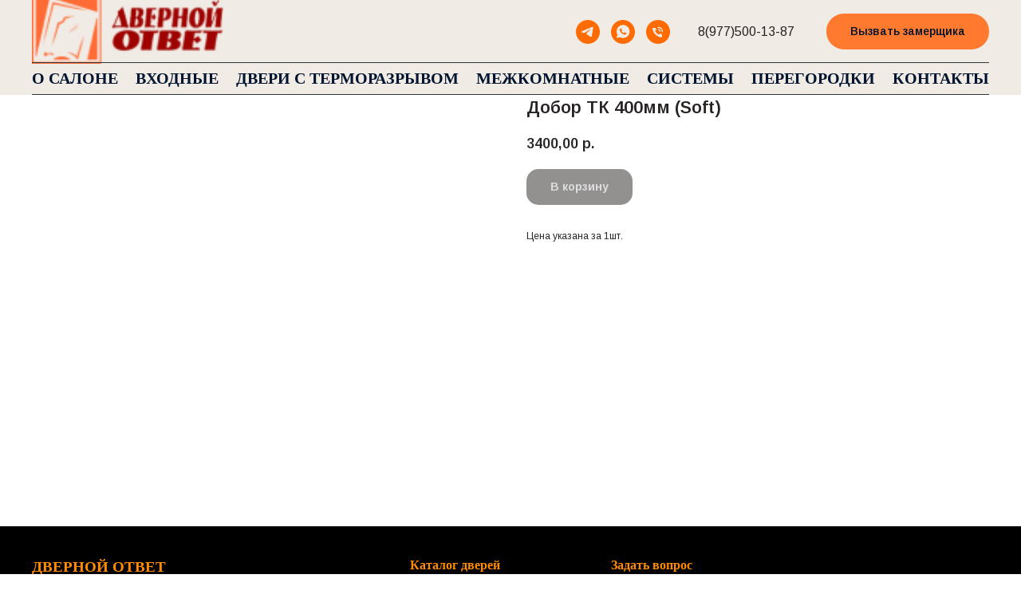

--- FILE ---
content_type: text/html; charset=UTF-8
request_url: https://xn----ctbaggb0alrflbwwkc.xn--p1ai/komplektuyushchiye/tproduct/505115979-352826479961-dobor-tk-400mm-soft
body_size: 23906
content:
<!DOCTYPE html> <html lang="ru"> <head> <meta charset="utf-8" /> <meta http-equiv="Content-Type" content="text/html; charset=utf-8" /> <meta name="viewport" content="width=device-width, initial-scale=1.0" /> <!--metatextblock-->
<title>Добор ТК 400мм (Soft)</title>
<meta name="description" content="SOFT: ясень капучино, ясень грей, ясень белый, бетон антроцит, бетон серый, дуб тревис серый, дуб мэджик жемчужный">
<meta name="keywords" content="">
<meta property="og:title" content="Добор ТК 400мм (Soft)" />
<meta property="og:description" content="SOFT: ясень капучино, ясень грей, ясень белый, бетон антроцит, бетон серый, дуб тревис серый, дуб мэджик жемчужный" />
<meta property="og:type" content="website" />
<meta property="og:url" content="https://xn----ctbaggb0alrflbwwkc.xn--p1ai/komplektuyushchiye/tproduct/505115979-352826479961-dobor-tk-400mm-soft" />
<meta property="og:image" content="" />
<link rel="canonical" href="https://xn----ctbaggb0alrflbwwkc.xn--p1ai/komplektuyushchiye/tproduct/505115979-352826479961-dobor-tk-400mm-soft" />
<!--/metatextblock--> <meta name="format-detection" content="telephone=no" /> <meta http-equiv="x-dns-prefetch-control" content="on"> <link rel="dns-prefetch" href="https://ws.tildacdn.com"> <link rel="dns-prefetch" href="https://static.tildacdn.com"> <link rel="shortcut icon" href="https://static.tildacdn.com/tild3035-3335-4134-b933-396263653262/favicon.ico" type="image/x-icon" /> <!-- Assets --> <script src="https://neo.tildacdn.com/js/tilda-fallback-1.0.min.js" async charset="utf-8"></script> <link rel="stylesheet" href="https://static.tildacdn.com/css/tilda-grid-3.0.min.css" type="text/css" media="all" onerror="this.loaderr='y';"/> <link rel="stylesheet" href="https://static.tildacdn.com/ws/project5961192/tilda-blocks-page83651436.min.css?t=1765732091" type="text/css" media="all" onerror="this.loaderr='y';" /><link rel="stylesheet" href="https://static.tildacdn.com/ws/project5961192/tilda-blocks-page83653196.min.css?t=1765732091" type="text/css" media="all" onerror="this.loaderr='y';" /><link rel="stylesheet" href="https://static.tildacdn.com/ws/project5961192/tilda-blocks-page31219025.min.css?t=1765732076" type="text/css" media="all" onerror="this.loaderr='y';" /> <link rel="stylesheet" href="https://static.tildacdn.com/css/tilda-animation-2.0.min.css" type="text/css" media="all" onerror="this.loaderr='y';" /> <link rel="stylesheet" href="https://static.tildacdn.com/css/tilda-popup-1.1.min.css" type="text/css" media="print" onload="this.media='all';" onerror="this.loaderr='y';" /> <noscript><link rel="stylesheet" href="https://static.tildacdn.com/css/tilda-popup-1.1.min.css" type="text/css" media="all" /></noscript> <link rel="stylesheet" href="https://static.tildacdn.com/css/tilda-slds-1.4.min.css" type="text/css" media="print" onload="this.media='all';" onerror="this.loaderr='y';" /> <noscript><link rel="stylesheet" href="https://static.tildacdn.com/css/tilda-slds-1.4.min.css" type="text/css" media="all" /></noscript> <link rel="stylesheet" href="https://static.tildacdn.com/css/tilda-catalog-1.1.min.css" type="text/css" media="print" onload="this.media='all';" onerror="this.loaderr='y';" /> <noscript><link rel="stylesheet" href="https://static.tildacdn.com/css/tilda-catalog-1.1.min.css" type="text/css" media="all" /></noscript> <link rel="stylesheet" href="https://static.tildacdn.com/css/tilda-catalog-filters-1.0.min.css" type="text/css" media="all" onerror="this.loaderr='y';" /> <link rel="stylesheet" href="https://static.tildacdn.com/css/tilda-menusub-1.0.min.css" type="text/css" media="print" onload="this.media='all';" onerror="this.loaderr='y';" /> <noscript><link rel="stylesheet" href="https://static.tildacdn.com/css/tilda-menusub-1.0.min.css" type="text/css" media="all" /></noscript> <link rel="stylesheet" href="https://static.tildacdn.com/css/tilda-forms-1.0.min.css" type="text/css" media="all" onerror="this.loaderr='y';" /> <link rel="stylesheet" href="https://static.tildacdn.com/css/tilda-cart-1.0.min.css" type="text/css" media="all" onerror="this.loaderr='y';" /> <link rel="stylesheet" href="https://static.tildacdn.com/css/tilda-zoom-2.0.min.css" type="text/css" media="print" onload="this.media='all';" onerror="this.loaderr='y';" /> <noscript><link rel="stylesheet" href="https://static.tildacdn.com/css/tilda-zoom-2.0.min.css" type="text/css" media="all" /></noscript> <link rel="stylesheet" href="https://fonts.googleapis.com/css2?family=Arimo:ital,wght@0,400;0,500;0,600;0,700;1,400;1,500&display=swap" type="text/css" /> <link rel="stylesheet" type="text/css" href="/custom.css?t=1765732076"> <script nomodule src="https://static.tildacdn.com/js/tilda-polyfill-1.0.min.js" charset="utf-8"></script> <script type="text/javascript">function t_onReady(func) {if(document.readyState!='loading') {func();} else {document.addEventListener('DOMContentLoaded',func);}}
function t_onFuncLoad(funcName,okFunc,time) {if(typeof window[funcName]==='function') {okFunc();} else {setTimeout(function() {t_onFuncLoad(funcName,okFunc,time);},(time||100));}}function t_throttle(fn,threshhold,scope) {return function() {fn.apply(scope||this,arguments);};}function t396_initialScale(t){var e=document.getElementById("rec"+t);if(e){var i=e.querySelector(".t396__artboard");if(i){window.tn_scale_initial_window_width||(window.tn_scale_initial_window_width=document.documentElement.clientWidth);var a=window.tn_scale_initial_window_width,r=[],n,l=i.getAttribute("data-artboard-screens");if(l){l=l.split(",");for(var o=0;o<l.length;o++)r[o]=parseInt(l[o],10)}else r=[320,480,640,960,1200];for(var o=0;o<r.length;o++){var d=r[o];a>=d&&(n=d)}var _="edit"===window.allrecords.getAttribute("data-tilda-mode"),c="center"===t396_getFieldValue(i,"valign",n,r),s="grid"===t396_getFieldValue(i,"upscale",n,r),w=t396_getFieldValue(i,"height_vh",n,r),g=t396_getFieldValue(i,"height",n,r),u=!!window.opr&&!!window.opr.addons||!!window.opera||-1!==navigator.userAgent.indexOf(" OPR/");if(!_&&c&&!s&&!w&&g&&!u){var h=parseFloat((a/n).toFixed(3)),f=[i,i.querySelector(".t396__carrier"),i.querySelector(".t396__filter")],v=Math.floor(parseInt(g,10)*h)+"px",p;i.style.setProperty("--initial-scale-height",v);for(var o=0;o<f.length;o++)f[o].style.setProperty("height","var(--initial-scale-height)");t396_scaleInitial__getElementsToScale(i).forEach((function(t){t.style.zoom=h}))}}}}function t396_scaleInitial__getElementsToScale(t){return t?Array.prototype.slice.call(t.children).filter((function(t){return t&&(t.classList.contains("t396__elem")||t.classList.contains("t396__group"))})):[]}function t396_getFieldValue(t,e,i,a){var r,n=a[a.length-1];if(!(r=i===n?t.getAttribute("data-artboard-"+e):t.getAttribute("data-artboard-"+e+"-res-"+i)))for(var l=0;l<a.length;l++){var o=a[l];if(!(o<=i)&&(r=o===n?t.getAttribute("data-artboard-"+e):t.getAttribute("data-artboard-"+e+"-res-"+o)))break}return r}window.TN_SCALE_INITIAL_VER="1.0",window.tn_scale_initial_window_width=null;</script> <script src="https://static.tildacdn.com/js/jquery-1.10.2.min.js" charset="utf-8" onerror="this.loaderr='y';"></script> <script src="https://static.tildacdn.com/js/tilda-scripts-3.0.min.js" charset="utf-8" defer onerror="this.loaderr='y';"></script> <script src="https://static.tildacdn.com/ws/project5961192/tilda-blocks-page83651436.min.js?t=1765732091" onerror="this.loaderr='y';"></script><script src="https://static.tildacdn.com/ws/project5961192/tilda-blocks-page83653196.min.js?t=1765732091" onerror="this.loaderr='y';"></script><script src="https://static.tildacdn.com/ws/project5961192/tilda-blocks-page31219025.min.js?t=1765732076" charset="utf-8" onerror="this.loaderr='y';"></script> <script src="https://static.tildacdn.com/js/tilda-lazyload-1.0.min.js" charset="utf-8" async onerror="this.loaderr='y';"></script> <script src="https://static.tildacdn.com/js/tilda-animation-2.0.min.js" charset="utf-8" async onerror="this.loaderr='y';"></script> <script src="https://static.tildacdn.com/js/tilda-zero-1.1.min.js" charset="utf-8" async onerror="this.loaderr='y';"></script> <script src="https://static.tildacdn.com/js/hammer.min.js" charset="utf-8" async onerror="this.loaderr='y';"></script> <script src="https://static.tildacdn.com/js/tilda-slds-1.4.min.js" charset="utf-8" async onerror="this.loaderr='y';"></script> <script src="https://static.tildacdn.com/js/tilda-products-1.0.min.js" charset="utf-8" async onerror="this.loaderr='y';"></script> <script src="https://static.tildacdn.com/js/tilda-catalog-1.1.min.js" charset="utf-8" async onerror="this.loaderr='y';"></script> <script src="https://static.tildacdn.com/js/tilda-menusub-1.0.min.js" charset="utf-8" async onerror="this.loaderr='y';"></script> <script src="https://static.tildacdn.com/js/tilda-menu-1.0.min.js" charset="utf-8" async onerror="this.loaderr='y';"></script> <script src="https://static.tildacdn.com/js/tilda-forms-1.0.min.js" charset="utf-8" async onerror="this.loaderr='y';"></script> <script src="https://static.tildacdn.com/js/tilda-cart-1.1.min.js" charset="utf-8" async onerror="this.loaderr='y';"></script> <script src="https://static.tildacdn.com/js/tilda-widget-positions-1.0.min.js" charset="utf-8" async onerror="this.loaderr='y';"></script> <script src="https://static.tildacdn.com/js/tilda-zero-forms-1.0.min.js" charset="utf-8" async onerror="this.loaderr='y';"></script> <script src="https://static.tildacdn.com/js/tilda-animation-sbs-1.0.min.js" charset="utf-8" async onerror="this.loaderr='y';"></script> <script src="https://static.tildacdn.com/js/tilda-zoom-2.0.min.js" charset="utf-8" async onerror="this.loaderr='y';"></script> <script src="https://static.tildacdn.com/js/tilda-zero-scale-1.0.min.js" charset="utf-8" async onerror="this.loaderr='y';"></script> <script src="https://static.tildacdn.com/js/tilda-skiplink-1.0.min.js" charset="utf-8" async onerror="this.loaderr='y';"></script> <script src="https://static.tildacdn.com/js/tilda-events-1.0.min.js" charset="utf-8" async onerror="this.loaderr='y';"></script> <!-- nominify begin --><!-- Analytics placeholder --> <script>
  // Место для будущих счетчиков аналитики
  console.log('Аналитика подключена');
</script><!-- nominify end --><script type="text/javascript">window.dataLayer=window.dataLayer||[];</script> <script type="text/javascript">(function() {if((/bot|google|yandex|baidu|bing|msn|duckduckbot|teoma|slurp|crawler|spider|robot|crawling|facebook/i.test(navigator.userAgent))===false&&typeof(sessionStorage)!='undefined'&&sessionStorage.getItem('visited')!=='y'&&document.visibilityState){var style=document.createElement('style');style.type='text/css';style.innerHTML='@media screen and (min-width: 980px) {.t-records {opacity: 0;}.t-records_animated {-webkit-transition: opacity ease-in-out .2s;-moz-transition: opacity ease-in-out .2s;-o-transition: opacity ease-in-out .2s;transition: opacity ease-in-out .2s;}.t-records.t-records_visible {opacity: 1;}}';document.getElementsByTagName('head')[0].appendChild(style);function t_setvisRecs(){var alr=document.querySelectorAll('.t-records');Array.prototype.forEach.call(alr,function(el) {el.classList.add("t-records_animated");});setTimeout(function() {Array.prototype.forEach.call(alr,function(el) {el.classList.add("t-records_visible");});sessionStorage.setItem("visited","y");},400);}
document.addEventListener('DOMContentLoaded',t_setvisRecs);}})();</script></head> <body class="t-body" style="margin:0;"> <!--allrecords--> <div id="allrecords" class="t-records" data-product-page="y" data-hook="blocks-collection-content-node" data-tilda-project-id="5961192" data-tilda-page-id="31219025" data-tilda-page-alias="komplektuyushchiye" data-tilda-formskey="c12350ce4343fe1f1b9e713b45961192" data-tilda-lazy="yes" data-tilda-project-lang="RU" data-tilda-root-zone="com" data-tilda-project-headcode="yes" data-tilda-project-country="RU">
<!-- PRODUCT START -->

                
                        
                    
        
        
<!-- product header -->
<!--header-->
<div id="t-header" class="t-records" data-hook="blocks-collection-content-node" data-tilda-project-id="5961192" data-tilda-page-id="83651436" data-tilda-formskey="c12350ce4343fe1f1b9e713b45961192" data-tilda-lazy="yes" data-tilda-project-lang="RU" data-tilda-root-zone="one"  data-tilda-project-headcode="yes"     data-tilda-project-country="RU">

    <div id="rec1430156281" class="r t-rec" style="background-color:#f1ebe5; " data-animationappear="off" data-record-type="967"    data-bg-color="#f1ebe5"  >
<!-- T967 -->


	
	

					
<div id="nav1430156281marker"></div>
	<div class="tmenu-mobile" >
	<div class="tmenu-mobile__container">
			<div class="tmenu-mobile__burgerlogo">
							<a href="/">
										<img 
					src="https://static.tildacdn.com/tild3530-3964-4337-b133-306538656236/photo.png" 
					class="tmenu-mobile__imglogo" 
					imgfield="img" 
					style="max-width: 240px; width: 240px;" 
					 alt="Company"
									>
										</a>
					</div>
				
<button type="button" 
    class="t-menuburger t-menuburger_first " 
    aria-label="Навигационное меню" 
    aria-expanded="false">
	<span style="background-color:#000;"></span>
	<span style="background-color:#000;"></span>
	<span style="background-color:#000;"></span>
	<span style="background-color:#000;"></span>
</button>


<script>
function t_menuburger_init(recid) {
	var rec = document.querySelector('#rec' + recid);
	if (!rec) return;
    var burger = rec.querySelector('.t-menuburger');
	if (!burger) return;
    var isSecondStyle = burger.classList.contains('t-menuburger_second');
    if (isSecondStyle && !window.isMobile && !('ontouchend' in document)) {
        burger.addEventListener('mouseenter', function() {
            if (burger.classList.contains('t-menuburger-opened')) return;
            burger.classList.remove('t-menuburger-unhovered');
            burger.classList.add('t-menuburger-hovered');
        });
        burger.addEventListener('mouseleave', function() {
            if (burger.classList.contains('t-menuburger-opened')) return;
            burger.classList.remove('t-menuburger-hovered');
            burger.classList.add('t-menuburger-unhovered');
            setTimeout(function() {
                burger.classList.remove('t-menuburger-unhovered');
            }, 300);
        });
    }

    burger.addEventListener('click', function() {
        if (!burger.closest('.tmenu-mobile') &&
            !burger.closest('.t450__burger_container') &&
            !burger.closest('.t466__container') &&
            !burger.closest('.t204__burger') &&
			!burger.closest('.t199__js__menu-toggler')) {
                burger.classList.toggle('t-menuburger-opened');
                burger.classList.remove('t-menuburger-unhovered');
            }
    });

    var menu = rec.querySelector('[data-menu="yes"]');
    if (!menu) return;
    var menuLinks = menu.querySelectorAll('.t-menu__link-item');
	var submenuClassList = ['t978__menu-link_hook', 't978__tm-link', 't966__tm-link', 't794__tm-link', 't-menusub__target-link'];
    Array.prototype.forEach.call(menuLinks, function (link) {
        link.addEventListener('click', function () {
			var isSubmenuHook = submenuClassList.some(function (submenuClass) {
				return link.classList.contains(submenuClass);
			});
			if (isSubmenuHook) return;
            burger.classList.remove('t-menuburger-opened');
        });
    });

	menu.addEventListener('clickedAnchorInTooltipMenu', function () {
		burger.classList.remove('t-menuburger-opened');
	});
}
t_onReady(function() {
	t_onFuncLoad('t_menuburger_init', function(){t_menuburger_init('1430156281');});
});
</script>


<style>
.t-menuburger {
    position: relative;
    flex-shrink: 0;
    width: 28px;
    height: 20px;
    padding: 0;
    border: none;
    background-color: transparent;
    outline: none;
    -webkit-transform: rotate(0deg);
    transform: rotate(0deg);
    transition: transform .5s ease-in-out;
    cursor: pointer;
    z-index: 999;
}

/*---menu burger lines---*/
.t-menuburger span {
    display: block;
    position: absolute;
    width: 100%;
    opacity: 1;
    left: 0;
    -webkit-transform: rotate(0deg);
    transform: rotate(0deg);
    transition: .25s ease-in-out;
    height: 3px;
    background-color: #000;
}
.t-menuburger span:nth-child(1) {
    top: 0px;
}
.t-menuburger span:nth-child(2),
.t-menuburger span:nth-child(3) {
    top: 8px;
}
.t-menuburger span:nth-child(4) {
    top: 16px;
}

/*menu burger big*/
.t-menuburger__big {
    width: 42px;
    height: 32px;
}
.t-menuburger__big span {
    height: 5px;
}
.t-menuburger__big span:nth-child(2),
.t-menuburger__big span:nth-child(3) {
    top: 13px;
}
.t-menuburger__big span:nth-child(4) {
    top: 26px;
}

/*menu burger small*/
.t-menuburger__small {
    width: 22px;
    height: 14px;
}
.t-menuburger__small span {
    height: 2px;
}
.t-menuburger__small span:nth-child(2),
.t-menuburger__small span:nth-child(3) {
    top: 6px;
}
.t-menuburger__small span:nth-child(4) {
    top: 12px;
}

/*menu burger opened*/
.t-menuburger-opened span:nth-child(1) {
    top: 8px;
    width: 0%;
    left: 50%;
}
.t-menuburger-opened span:nth-child(2) {
    -webkit-transform: rotate(45deg);
    transform: rotate(45deg);
}
.t-menuburger-opened span:nth-child(3) {
    -webkit-transform: rotate(-45deg);
    transform: rotate(-45deg);
}
.t-menuburger-opened span:nth-child(4) {
    top: 8px;
    width: 0%;
    left: 50%;
}
.t-menuburger-opened.t-menuburger__big span:nth-child(1) {
    top: 6px;
}
.t-menuburger-opened.t-menuburger__big span:nth-child(4) {
    top: 18px;
}
.t-menuburger-opened.t-menuburger__small span:nth-child(1),
.t-menuburger-opened.t-menuburger__small span:nth-child(4) {
    top: 6px;
}

/*---menu burger first style---*/
@media (hover), (min-width:0\0) {
    .t-menuburger_first:hover span:nth-child(1) {
        transform: translateY(1px);
    }
    .t-menuburger_first:hover span:nth-child(4) {
        transform: translateY(-1px);
    }
    .t-menuburger_first.t-menuburger__big:hover span:nth-child(1) {
        transform: translateY(3px);
    }
    .t-menuburger_first.t-menuburger__big:hover span:nth-child(4) {
        transform: translateY(-3px);
    }
}

/*---menu burger second style---*/
.t-menuburger_second span:nth-child(2),
.t-menuburger_second span:nth-child(3) {
    width: 80%;
    left: 20%;
    right: 0;
}
@media (hover), (min-width:0\0) {
    .t-menuburger_second.t-menuburger-hovered span:nth-child(2),
    .t-menuburger_second.t-menuburger-hovered span:nth-child(3) {
        animation: t-menuburger-anim 0.3s ease-out normal forwards;
    }
    .t-menuburger_second.t-menuburger-unhovered span:nth-child(2),
    .t-menuburger_second.t-menuburger-unhovered span:nth-child(3) {
        animation: t-menuburger-anim2 0.3s ease-out normal forwards;
    }
}

.t-menuburger_second.t-menuburger-opened span:nth-child(2),
.t-menuburger_second.t-menuburger-opened span:nth-child(3){
    left: 0;
    right: 0;
    width: 100%!important;
}

/*---menu burger third style---*/
.t-menuburger_third span:nth-child(4) {
    width: 70%;
    left: unset;
    right: 0;
}
@media (hover), (min-width:0\0) {
    .t-menuburger_third:not(.t-menuburger-opened):hover span:nth-child(4) {
        width: 100%;
    }
}
.t-menuburger_third.t-menuburger-opened span:nth-child(4) {
    width: 0!important;
    right: 50%;
}

/*---menu burger fourth style---*/
.t-menuburger_fourth {
	height: 12px;
}
.t-menuburger_fourth.t-menuburger__small {
	height: 8px;
}
.t-menuburger_fourth.t-menuburger__big {
	height: 18px;
}
.t-menuburger_fourth span:nth-child(2),
.t-menuburger_fourth span:nth-child(3) {
    top: 4px;
    opacity: 0;
}
.t-menuburger_fourth span:nth-child(4) {
    top: 8px;
}
.t-menuburger_fourth.t-menuburger__small span:nth-child(2),
.t-menuburger_fourth.t-menuburger__small span:nth-child(3) {
    top: 3px;
}
.t-menuburger_fourth.t-menuburger__small span:nth-child(4) {
    top: 6px;
}
.t-menuburger_fourth.t-menuburger__small span:nth-child(2),
.t-menuburger_fourth.t-menuburger__small span:nth-child(3) {
    top: 3px;
}
.t-menuburger_fourth.t-menuburger__small span:nth-child(4) {
    top: 6px;
}
.t-menuburger_fourth.t-menuburger__big span:nth-child(2),
.t-menuburger_fourth.t-menuburger__big span:nth-child(3) {
    top: 6px;
}
.t-menuburger_fourth.t-menuburger__big span:nth-child(4) {
    top: 12px;
}
@media (hover), (min-width:0\0) {
    .t-menuburger_fourth:not(.t-menuburger-opened):hover span:nth-child(1) {
        transform: translateY(1px);
    }
    .t-menuburger_fourth:not(.t-menuburger-opened):hover span:nth-child(4) {
        transform: translateY(-1px);
    }
    .t-menuburger_fourth.t-menuburger__big:not(.t-menuburger-opened):hover span:nth-child(1) {
        transform: translateY(3px);
    }
    .t-menuburger_fourth.t-menuburger__big:not(.t-menuburger-opened):hover span:nth-child(4) {
        transform: translateY(-3px);
    }
}
.t-menuburger_fourth.t-menuburger-opened span:nth-child(1),
.t-menuburger_fourth.t-menuburger-opened span:nth-child(4) {
    top: 4px;
}
.t-menuburger_fourth.t-menuburger-opened span:nth-child(2),
.t-menuburger_fourth.t-menuburger-opened span:nth-child(3) {
    opacity: 1;
}

/*---menu burger animations---*/
@keyframes t-menuburger-anim {
    0% {
        width: 80%;
        left: 20%;
        right: 0;
    }

    50% {
        width: 100%;
        left: 0;
        right: 0;
    }

    100% {
        width: 80%;
        left: 0;
        right: 20%;

    }
}
@keyframes t-menuburger-anim2 {
    0% {
        width: 80%;
        left: 0;
    }

    50% {
        width: 100%;
        right: 0;
        left: 0;
    }

    100% {
        width: 80%;
        left: 20%;
        right: 0;
    }
}
</style>	</div>
</div>

<style>
.tmenu-mobile {
	background-color: #111;
	display: none;
	width: 100%;
	top: 0;
	z-index: 990;
}

.tmenu-mobile_positionfixed {
	position: fixed;
}

.tmenu-mobile__text {
	color: #fff;
}

.tmenu-mobile__container {
	min-height: 64px;
	padding: 20px;
	position: relative;
	box-sizing: border-box;
	display: -webkit-flex;
	display: -ms-flexbox;
	display: flex;
	-webkit-align-items: center;
	    -ms-flex-align: center;
	        align-items: center;
	-webkit-justify-content: space-between;
	    -ms-flex-pack: justify;
	        justify-content: space-between;
}

.tmenu-mobile__list {
	display: block;
}

.tmenu-mobile__burgerlogo {
    display: inline-block;
    font-size: 24px;
    font-weight: 400;
    white-space: nowrap;
    vertical-align: middle;
}

.tmenu-mobile__imglogo {
	height: auto;
    display: block;
    max-width: 300px!important;
	box-sizing: border-box;
	padding: 0;
	margin: 0 auto;
}

@media screen and (max-width: 980px) {
	.tmenu-mobile__menucontent_hidden {
		display: none;
		height: 100%;
	}
	.tmenu-mobile {
		display: block;
	}
}
@media screen and (max-width: 980px) {
    	
            #rec1430156281 .t-menuburger {
            -webkit-order: 1;
	    	-ms-flex-order: 1;
	        	order: 1;
        }
    }
</style>










	
				
				
					
						
		
										
		
									
																
		 

		
				
			<style> #rec1430156281 .tmenu-mobile__burgerlogo a {  font-size: 20px;  color: #ff7a2f; }</style>
	








	
				
				
					
						
		
										
		
							
																					
														
																
		 

		
				
			<style> #rec1430156281 .tmenu-mobile__burgerlogo__title {  font-size: 20px;  color: #ff7a2f; }</style>
	
<div id="nav1430156281" data-full-submenu-mob="y" class="t967 t967__positionfixed  tmenu-mobile__menucontent_hidden" style="background-color: rgba(241,235,229,1); " data-bgcolor-hex="#f1ebe5" data-bgcolor-rgba="rgba(241,235,229,1)" data-navmarker="nav1430156281marker" data-appearoffset="" data-bgopacity-two="" data-menushadow="" data-menushadow-css="" data-bgopacity="1"   data-menu-items-align="center" data-menu="yes">
	<div class="t967__maincontainer ">
		<div class="t967__top" style="height:11vh;">
			<div class="t967__logo">
				<div style="display: block;">
										<a href="/" >
																		<img class="t967__imglogo t967__imglogomobile" 
								src="https://static.tildacdn.com/tild3530-3964-4337-b133-306538656236/photo.png" 
								imgfield="img" 
								style="max-width: 240px; width: 240px;"
								 alt="Company"
								>
																</a>
									</div>
			</div>
			
							<nav class="t967__listwrapper t967__mobilelist">
					<ul role="list" class="t967__list">
																				<li class="t967__list-item" 
								style="padding:0 5px 0 0;">
								<a class="t-menu__link-item" 
									href="/page84043836.html"
								   										 
																		 
																		data-menu-submenu-hook="" 
									data-menu-item-number="1"
								>
									О САЛОНЕ
								</a>
																</li>
																				<li class="t967__list-item" 
								style="padding:0 5px;">
								<a class="t-menu__link-item" 
									href=""
								   										 
																		aria-expanded="false" role="button" 
																		data-menu-submenu-hook="link_sub2_1430156281" 
									data-menu-item-number="2"
								>
									ВХОДНЫЕ
								</a>
											<div class="t-menusub" data-submenu-hook="link_sub2_1430156281" data-submenu-margin="15px" data-add-submenu-arrow="">
			<div class="t-menusub__menu">
				<div class="t-menusub__content">
					<ul role="list" class="t-menusub__list">
													<li class="t-menusub__list-item t-name t-name_xs">
								<a class="t-menusub__link-item t-name t-name_xs" 
									href="/catalog/labirint" 
									 
									data-menu-item-number="2">ЛАБИРИНТ</a>
							</li>
													<li class="t-menusub__list-item t-name t-name_xs">
								<a class="t-menusub__link-item t-name t-name_xs" 
									href="/catalog/lex" 
									 
									data-menu-item-number="2">ЛЕКС</a>
							</li>
													<li class="t-menusub__list-item t-name t-name_xs">
								<a class="t-menusub__link-item t-name t-name_xs" 
									href="/catalog/acd" 
									 
									data-menu-item-number="2">АСД</a>
							</li>
													<li class="t-menusub__list-item t-name t-name_xs">
								<a class="t-menusub__link-item t-name t-name_xs" 
									href="/catalog/sotmic" 
									 
									data-menu-item-number="2">СОТМИК</a>
							</li>
													<li class="t-menusub__list-item t-name t-name_xs">
								<a class="t-menusub__link-item t-name t-name_xs" 
									href="/catalog/chzmk" 
									 
									data-menu-item-number="2">ЧЗМК</a>
							</li>
											</ul>
				</div>
			</div>
		</div>
								</li>
																				<li class="t967__list-item" 
								style="padding:0 5px;">
								<a class="t-menu__link-item" 
									href="/catalog/termo"
								   										 
																		 
																		data-menu-submenu-hook="" 
									data-menu-item-number="3"
								>
									ДВЕРИ С ТЕРМОРАЗРЫВОМ
								</a>
																</li>
																				<li class="t967__list-item" 
								style="padding:0 5px;">
								<a class="t-menu__link-item" 
									href=""
								   										 
																		aria-expanded="false" role="button" 
																		data-menu-submenu-hook="link_sub4_1430156281" 
									data-menu-item-number="4"
								>
									МЕЖКОМНАТНЫЕ
								</a>
											<div class="t-menusub" data-submenu-hook="link_sub4_1430156281" data-submenu-margin="15px" data-add-submenu-arrow="">
			<div class="t-menusub__menu">
				<div class="t-menusub__content">
					<ul role="list" class="t-menusub__list">
													<li class="t-menusub__list-item t-name t-name_xs">
								<a class="t-menusub__link-item t-name t-name_xs" 
									href="/catalog/citydors" 
									 
									data-menu-item-number="4">СИТИДОРС</a>
							</li>
													<li class="t-menusub__list-item t-name t-name_xs">
								<a class="t-menusub__link-item t-name t-name_xs" 
									href="/catalog/onyx" 
									 
									data-menu-item-number="4">ОНИКС</a>
							</li>
													<li class="t-menusub__list-item t-name t-name_xs">
								<a class="t-menusub__link-item t-name t-name_xs" 
									href="/catalog/velldoris" 
									 
									data-menu-item-number="4">VELLDORIS</a>
							</li>
													<li class="t-menusub__list-item t-name t-name_xs">
								<a class="t-menusub__link-item t-name t-name_xs" 
									href="/catalog/questdoors" 
									 
									data-menu-item-number="4">QUESTDOORS</a>
							</li>
											</ul>
				</div>
			</div>
		</div>
								</li>
																				<li class="t967__list-item" 
								style="padding:0 5px;">
								<a class="t-menu__link-item" 
									href="/system"
								   										 
																		 
																		data-menu-submenu-hook="" 
									data-menu-item-number="5"
								>
									СИСТЕМЫ
								</a>
																</li>
																				<li class="t967__list-item" 
								style="padding:0 5px;">
								<a class="t-menu__link-item" 
									href="/catalog/partition"
								   										 
																		 
																		data-menu-submenu-hook="" 
									data-menu-item-number="6"
								>
									ПЕРЕГОРОДКИ
								</a>
																</li>
																				<li class="t967__list-item" 
								style="padding:0 0 0 5px;">
								<a class="t-menu__link-item" 
									href="/contacts"
								   										 
																		 
																		data-menu-submenu-hook="" 
									data-menu-item-number="7"
								>
									КОНТАКТЫ
								</a>
																</li>
											</ul>
				</nav>
						
			<div class="t967__additionalwrapper">
				
				
  

	
  

<div class="t-sociallinks">
  <ul role="list" class="t-sociallinks__wrapper" aria-label="Соц. сети">

    <!-- new soclinks --><li class="t-sociallinks__item t-sociallinks__item_telegram"><a  href="https://t.me/dvernoiotvet1" target="_blank" rel="nofollow" aria-label="Дверной ответ" title="Дверной ответ" style="width: 30px; height: 30px;"><svg class="t-sociallinks__svg" role="presentation" width=30px height=30px viewBox="0 0 100 100" fill="none"
  xmlns="http://www.w3.org/2000/svg">
            <path fill-rule="evenodd" clip-rule="evenodd"
        d="M50 100c27.614 0 50-22.386 50-50S77.614 0 50 0 0 22.386 0 50s22.386 50 50 50Zm21.977-68.056c.386-4.38-4.24-2.576-4.24-2.576-3.415 1.414-6.937 2.85-10.497 4.302-11.04 4.503-22.444 9.155-32.159 13.734-5.268 1.932-2.184 3.864-2.184 3.864l8.351 2.577c3.855 1.16 5.91-.129 5.91-.129l17.988-12.238c6.424-4.38 4.882-.773 3.34.773l-13.49 12.882c-2.056 1.804-1.028 3.35-.129 4.123 2.55 2.249 8.82 6.364 11.557 8.16.712.467 1.185.778 1.292.858.642.515 4.111 2.834 6.424 2.319 2.313-.516 2.57-3.479 2.57-3.479l3.083-20.226c.462-3.511.993-6.886 1.417-9.582.4-2.546.705-4.485.767-5.362Z"
        fill="#ff6b00" />
      </svg></a></li>&nbsp;<li class="t-sociallinks__item t-sociallinks__item_whatsapp"><a  href="https://wa.me/79775001387" target="_blank" rel="nofollow" aria-label="Дверной ответ" title="Дверной ответ" style="width: 30px; height: 30px;"><svg class="t-sociallinks__svg" role="presentation" width=30px height=30px viewBox="0 0 100 100" fill="none"
    xmlns="http://www.w3.org/2000/svg">
                        <path fill-rule="evenodd" clip-rule="evenodd"
                d="M50 100C77.6142 100 100 77.6142 100 50C100 22.3858 77.6142 0 50 0C22.3858 0 0 22.3858 0 50C0 77.6142 22.3858 100 50 100ZM69.7626 28.9928C64.6172 23.841 57.7739 21.0027 50.4832 21C35.4616 21 23.2346 33.2252 23.2292 48.2522C23.2274 53.0557 24.4823 57.7446 26.8668 61.8769L23 76L37.4477 72.2105C41.4282 74.3822 45.9107 75.5262 50.4714 75.528H50.4823C65.5029 75.528 77.7299 63.301 77.7363 48.2749C77.7408 40.9915 74.9089 34.1446 69.7626 28.9928ZM62.9086 53.9588C62.2274 53.6178 58.8799 51.9708 58.2551 51.7435C57.6313 51.5161 57.1766 51.4024 56.7228 52.0845C56.269 52.7666 54.964 54.2998 54.5666 54.7545C54.1692 55.2092 53.7718 55.2656 53.0915 54.9246C52.9802 54.8688 52.8283 54.803 52.6409 54.7217C51.6819 54.3057 49.7905 53.4855 47.6151 51.5443C45.5907 49.7382 44.2239 47.5084 43.8265 46.8272C43.4291 46.1452 43.7837 45.7769 44.1248 45.4376C44.3292 45.2338 44.564 44.9478 44.7987 44.662C44.9157 44.5194 45.0328 44.3768 45.146 44.2445C45.4345 43.9075 45.56 43.6516 45.7302 43.3049C45.7607 43.2427 45.7926 43.1776 45.8272 43.1087C46.0545 42.654 45.9409 42.2565 45.7708 41.9155C45.6572 41.6877 45.0118 40.1167 44.4265 38.6923C44.1355 37.984 43.8594 37.3119 43.671 36.8592C43.1828 35.687 42.6883 35.69 42.2913 35.6924C42.2386 35.6928 42.1876 35.6931 42.1386 35.6906C41.7421 35.6706 41.2874 35.667 40.8336 35.667C40.3798 35.667 39.6423 35.837 39.0175 36.5191C38.9773 36.5631 38.9323 36.6111 38.8834 36.6633C38.1738 37.4209 36.634 39.0648 36.634 42.2002C36.634 45.544 39.062 48.7748 39.4124 49.2411L39.415 49.2444C39.4371 49.274 39.4767 49.3309 39.5333 49.4121C40.3462 50.5782 44.6615 56.7691 51.0481 59.5271C52.6732 60.2291 53.9409 60.6475 54.9303 60.9612C56.5618 61.4796 58.046 61.4068 59.22 61.2313C60.5286 61.0358 63.2487 59.5844 63.8161 57.9938C64.3836 56.4033 64.3836 55.0392 64.2136 54.7554C64.0764 54.5258 63.7545 54.3701 63.2776 54.1395C63.1633 54.0843 63.0401 54.0247 62.9086 53.9588Z"
                fill="#ff6b00" />
            </svg></a></li>&nbsp;<li class="t-sociallinks__item t-sociallinks__item_phone"><a  href="tel:89775001387" target="_self" rel="nofollow" aria-label="Контакт" title="Контакт" style="width: 30px; height: 30px;"><svg class="t-sociallinks__svg" role="presentation" width=30px height=30px viewBox="0 0 100 100" fill="none"
  xmlns="http://www.w3.org/2000/svg">
            <path fill-rule="evenodd" clip-rule="evenodd"
        d="M50 100C77.6142 100 100 77.6142 100 50C100 22.3858 77.6142 0 50 0C22.3858 0 0 22.3858 0 50C0 77.6142 22.3858 100 50 100ZM50.0089 29H51.618C56.4915 29.0061 61.1633 30.9461 64.6073 34.3938C68.0512 37.8415 69.9856 42.5151 69.9856 47.3879V48.9968C69.9338 49.5699 69.6689 50.1027 69.2433 50.49C68.8177 50.8772 68.2623 51.0908 67.6868 51.0884H67.5029C66.8966 51.0358 66.3359 50.745 65.9437 50.2796C65.5516 49.8143 65.36 49.2124 65.4109 48.6061V47.3879C65.4109 43.7303 63.9578 40.2225 61.3711 37.6362C58.7844 35.0499 55.2761 33.597 51.618 33.597H50.3997C49.79 33.6488 49.1847 33.4563 48.7169 33.0619C48.2492 32.6675 47.9573 32.1035 47.9054 31.4939C47.8536 30.8843 48.0461 30.279 48.4406 29.8114C48.835 29.3437 49.3992 29.0518 50.0089 29ZM56.889 49.0132C56.4579 48.5821 56.2157 47.9975 56.2157 47.3879C56.2157 46.1687 55.7313 44.9994 54.869 44.1373C54.0068 43.2752 52.8374 42.7909 51.618 42.7909C51.0083 42.7909 50.4236 42.5488 49.9925 42.1177C49.5614 41.6867 49.3192 41.102 49.3192 40.4924C49.3192 39.8828 49.5614 39.2982 49.9925 38.8672C50.4236 38.4361 51.0083 38.1939 51.618 38.1939C54.0568 38.1939 56.3956 39.1626 58.1201 40.8868C59.8445 42.611 60.8133 44.9495 60.8133 47.3879C60.8133 47.9975 60.5711 48.5821 60.14 49.0132C59.7089 49.4442 59.1242 49.6864 58.5145 49.6864C57.9048 49.6864 57.3201 49.4442 56.889 49.0132ZM66.4011 69.0663L66.401 69.0846C66.3999 69.5725 66.2967 70.0547 66.0981 70.5003C65.8998 70.9451 65.611 71.3435 65.2499 71.67C64.8674 72.0182 64.4123 72.2771 63.9176 72.428C63.4516 72.5702 62.9613 72.6132 62.4782 72.5546C58.2475 72.53 53.4102 70.5344 49.1802 68.1761C44.8871 65.7827 41.0444 62.915 38.8019 60.9903L38.7681 60.9613L38.7367 60.9299C32.3303 54.5198 28.2175 46.1735 27.0362 37.186C26.9623 36.6765 27.0018 36.157 27.1519 35.6645C27.3027 35.1695 27.5615 34.7142 27.9094 34.3314C28.2397 33.9658 28.6436 33.6742 29.0944 33.4757C29.5447 33.2775 30.0316 33.1766 30.5234 33.1796H37.4967C38.299 33.1636 39.0826 33.4244 39.7156 33.9184C40.3527 34.4156 40.7979 35.1184 40.9754 35.9071L41.0038 36.0335V36.1631C41.0038 36.4901 41.0787 36.795 41.1847 37.2268C41.2275 37.4012 41.2755 37.5965 41.3256 37.8221L41.326 37.8238C41.583 38.9896 41.925 40.1351 42.3491 41.251L42.7322 42.259L38.4899 44.26L38.4846 44.2625C38.204 44.3914 37.986 44.6263 37.8784 44.9157L37.8716 44.934L37.8642 44.952C37.7476 45.236 37.7476 45.5545 37.8642 45.8385L37.9144 45.9608L37.9359 46.0912C38.0802 46.9648 38.5603 48.0981 39.4062 49.4169C40.243 50.7215 41.3964 52.1437 42.808 53.5872C45.6206 56.4634 49.3981 59.3625 53.5798 61.5387C53.8533 61.6395 54.1552 61.6343 54.4257 61.5231L54.4437 61.5157L54.462 61.5089C54.7501 61.4016 54.9842 61.1848 55.1133 60.9057L55.1148 60.9023L57.0232 56.6591L58.0397 57.03C59.1934 57.4509 60.3737 57.7947 61.5729 58.0592L61.5785 58.0605L61.5841 58.0618C62.152 58.1929 62.7727 58.3042 63.3802 58.3942L63.4231 58.4006L63.4654 58.4101C64.2537 58.5877 64.956 59.0332 65.453 59.6706C65.9429 60.2991 66.2033 61.0758 66.1916 61.8721L66.4011 69.0663Z"
        fill="#ff6b00" />
      </svg></a></li><!-- /new soclinks -->

      </ul>
</div>
				
									<div class="t967__additional-descr t967__additionalitem" field="descr">8(977)500-13-87</div>
				
				
						
	
	
						
						
				
				
						
																										
			<a
			class="t-btn t-btnflex t-btnflex_type_button t-btnflex_sm t967__button"
										href="/uslugi/zamer"
																												><span class="t-btnflex__text">Вызвать замерщика</span>
<style>#rec1430156281 .t-btnflex.t-btnflex_type_button {color:#01142f;background-color:#ff7a2f;--border-width:0px;border-style:none !important;border-radius:100px;box-shadow:none !important;transition-duration:0.2s;transition-property: background-color, color, border-color, box-shadow, opacity, transform, gap;transition-timing-function: ease-in-out;}</style></a>
	
				
						
	
	
			
						
				
				
						
																													
					
							</div>
		</div>
		
		<div class="t967__bottom" style="height:40px;">
							<div class="t967__middlelinewrapper">
					<div class="t967__linewrapper">
						<div
							class="t-divider t967__horizontalline"
							data-divider-fieldset="color,bordersize,opacity"
							style="background-color:#2f3538;  "
						></div>
					</div>
				</div>
						
							<div class="t967__bottomwrapper" style="height:40px;">
					<nav class="t967__listwrapper t967__desktoplist">
						<ul role="list" class="t967__list t-menu__list t967__menualign_center" style="justify-content: space-between;">
																							<li class="t967__list-item" 
									style="padding:0 5px 0 0;">
									<a class="t-menu__link-item"
										href="/page84043836.html"
									   											 
																				 
																				data-menu-submenu-hook="" 
										data-menu-item-number="1"
									>
										О САЛОНЕ
									</a>
																		</li>
																							<li class="t967__list-item" 
									style="padding:0 5px;">
									<a class="t-menu__link-item"
										href=""
									   											 
																				aria-expanded="false" role="button" 
																				data-menu-submenu-hook="link_sub9_1430156281" 
										data-menu-item-number="2"
									>
										ВХОДНЫЕ
									</a>
												<div class="t-menusub" data-submenu-hook="link_sub9_1430156281" data-submenu-margin="15px" data-add-submenu-arrow="">
			<div class="t-menusub__menu">
				<div class="t-menusub__content">
					<ul role="list" class="t-menusub__list">
													<li class="t-menusub__list-item t-name t-name_xs">
								<a class="t-menusub__link-item t-name t-name_xs" 
									href="/catalog/labirint" 
									 
									data-menu-item-number="2">ЛАБИРИНТ</a>
							</li>
													<li class="t-menusub__list-item t-name t-name_xs">
								<a class="t-menusub__link-item t-name t-name_xs" 
									href="/catalog/lex" 
									 
									data-menu-item-number="2">ЛЕКС</a>
							</li>
													<li class="t-menusub__list-item t-name t-name_xs">
								<a class="t-menusub__link-item t-name t-name_xs" 
									href="/catalog/acd" 
									 
									data-menu-item-number="2">АСД</a>
							</li>
													<li class="t-menusub__list-item t-name t-name_xs">
								<a class="t-menusub__link-item t-name t-name_xs" 
									href="/catalog/sotmic" 
									 
									data-menu-item-number="2">СОТМИК</a>
							</li>
													<li class="t-menusub__list-item t-name t-name_xs">
								<a class="t-menusub__link-item t-name t-name_xs" 
									href="/catalog/chzmk" 
									 
									data-menu-item-number="2">ЧЗМК</a>
							</li>
											</ul>
				</div>
			</div>
		</div>
									</li>
																							<li class="t967__list-item" 
									style="padding:0 5px;">
									<a class="t-menu__link-item"
										href="/catalog/termo"
									   											 
																				 
																				data-menu-submenu-hook="" 
										data-menu-item-number="3"
									>
										ДВЕРИ С ТЕРМОРАЗРЫВОМ
									</a>
																		</li>
																							<li class="t967__list-item" 
									style="padding:0 5px;">
									<a class="t-menu__link-item"
										href=""
									   											 
																				aria-expanded="false" role="button" 
																				data-menu-submenu-hook="link_sub11_1430156281" 
										data-menu-item-number="4"
									>
										МЕЖКОМНАТНЫЕ
									</a>
												<div class="t-menusub" data-submenu-hook="link_sub11_1430156281" data-submenu-margin="15px" data-add-submenu-arrow="">
			<div class="t-menusub__menu">
				<div class="t-menusub__content">
					<ul role="list" class="t-menusub__list">
													<li class="t-menusub__list-item t-name t-name_xs">
								<a class="t-menusub__link-item t-name t-name_xs" 
									href="/catalog/citydors" 
									 
									data-menu-item-number="4">СИТИДОРС</a>
							</li>
													<li class="t-menusub__list-item t-name t-name_xs">
								<a class="t-menusub__link-item t-name t-name_xs" 
									href="/catalog/onyx" 
									 
									data-menu-item-number="4">ОНИКС</a>
							</li>
													<li class="t-menusub__list-item t-name t-name_xs">
								<a class="t-menusub__link-item t-name t-name_xs" 
									href="/catalog/velldoris" 
									 
									data-menu-item-number="4">VELLDORIS</a>
							</li>
													<li class="t-menusub__list-item t-name t-name_xs">
								<a class="t-menusub__link-item t-name t-name_xs" 
									href="/catalog/questdoors" 
									 
									data-menu-item-number="4">QUESTDOORS</a>
							</li>
											</ul>
				</div>
			</div>
		</div>
									</li>
																							<li class="t967__list-item" 
									style="padding:0 5px;">
									<a class="t-menu__link-item"
										href="/system"
									   											 
																				 
																				data-menu-submenu-hook="" 
										data-menu-item-number="5"
									>
										СИСТЕМЫ
									</a>
																		</li>
																							<li class="t967__list-item" 
									style="padding:0 5px;">
									<a class="t-menu__link-item"
										href="/catalog/partition"
									   											 
																				 
																				data-menu-submenu-hook="" 
										data-menu-item-number="6"
									>
										ПЕРЕГОРОДКИ
									</a>
																		</li>
																							<li class="t967__list-item" 
									style="padding:0 0 0 5px;">
									<a class="t-menu__link-item"
										href="/contacts"
									   											 
																				 
																				data-menu-submenu-hook="" 
										data-menu-item-number="7"
									>
										КОНТАКТЫ
									</a>
																		</li>
													</ul>
					</nav>
				</div>
						
							<div class="t967__middlelinewrapper">
					<div class="t967__linewrapper">
						<div
							class="t-divider t967__horizontalline"
							data-divider-fieldset="color,bordersize,opacity"
							style="background-color:#2f3538;  "
						></div>
					</div>
				</div>
					</div>
	</div>
</div>

	
	<style>
		@media screen and (max-width: 980px) {
			#rec1430156281 .t967__leftcontainer{
				padding: 20px;
			}
		}
		@media screen and (max-width: 980px) {
			#rec1430156281 .t967__imglogo{
				padding: 20px 0;
			}
		}
	</style>
	

	
	<style>
		@media screen and (max-width: 980px) {
			#rec1430156281 .t967__logo{
				display: none;
			}
			
			#rec1430156281 .t967__mobile-text{
				display: none;
			}
			
			#rec1430156281 .t967__imglogo{
				padding: 0;
			}
		}
	</style>
	

	
	<style>
		@media screen and (max-width: 980px) {
			#rec1430156281 .tmenu-mobile{
				background-color: #f1ebe5;
			}
		}
	</style>
	



<script>
	
			
		t_onReady(function() {
			t_onFuncLoad('t_menu__highlightActiveLinks', function () {
				t_menu__highlightActiveLinks('.t967 .t-menu__link-item');
			});
			
							 
				t_onFuncLoad('t_menu__findAnchorLinks', function () {
					t_menu__findAnchorLinks('1430156281', '.t967 .t967__desktoplist .t-menu__link-item');
					t_menu__findAnchorLinks('1430156281', '.t967 .t967__mobilelist .t-menu__link-item');
				});
				
						        
		});
		
	
	
	t_onFuncLoad('t_menu__setBGcolor', function () {
		window.addEventListener('resize', t_throttle(function () {
			t_menu__setBGcolor('1430156281', '.t967');
		}));
	});
	t_onReady(function () {
		t_onFuncLoad('t_menu__setBGcolor', function () {
			t_menu__setBGcolor('1430156281', '.t967');
		});
		
		t_onFuncLoad('t_menu__interactFromKeyboard', function () {
	        t_menu__interactFromKeyboard('1430156281');
		});
	});
	

	
	</script>

	<script>
		
		t_onReady(function () {
			var rec = document.querySelector('#rec1430156281');
			if (!rec) return;
			var wrapperBlock = rec.querySelector('.t967');
			if (!wrapperBlock) return;
			t_onFuncLoad('t_menu__createMobileMenu', function () {
				t_menu__createMobileMenu('1430156281', '.t967');
			});
		});
		
	</script>


		

<style>
#rec1430156281 .t-menu__link-item{
		-webkit-transition: color 0.3s ease-in-out, opacity 0.3s ease-in-out;
	transition: color 0.3s ease-in-out, opacity 0.3s ease-in-out;	
			position: relative;
	}



#rec1430156281 .t-menu__link-item.t-active:not(.t978__menu-link){
	color:#ff7a2f !important;		}

#rec1430156281 .t-menu__link-item.t-active::after {
content: '';
position: absolute;
left: 0;
-webkit-transition: all 0.3s ease;
transition: all 0.3s ease;
opacity: 1;
width: 100%;
height: 100%;
bottom: -0px;
border-bottom: 0px solid #01142f;
-webkit-box-shadow: inset 0px -1px 0px 0px #01142f;
-moz-box-shadow: inset 0px -1px 0px 0px #01142f;
box-shadow: inset 0px -1px 0px 0px #01142f;
}

#rec1430156281 .t-menu__link-item:not(.t-active):not(.tooltipstered):hover {
	color: #ffffff !important;	}
#rec1430156281 .t-menu__link-item:not(.t-active):not(.tooltipstered):focus-visible{
	color: #ffffff !important;	}


@supports (overflow:-webkit-marquee) and (justify-content:inherit)
{
	#rec1430156281 .t-menu__link-item,
	#rec1430156281 .t-menu__link-item.t-active {
	opacity: 1 !important;
	}
}
</style>
													
	


	

			
		<script>
			t_onReady(function () {
				setTimeout(function(){
					t_onFuncLoad('t_menusub_init', function() {
						t_menusub_init('1430156281');
					});
				}, 500);
			});
		</script>
		
	
	<style>
					#rec1430156281 .t-menusub__link-item{
									-webkit-transition: color 0.3s ease-in-out, opacity 0.3s ease-in-out;
					transition: color 0.3s ease-in-out, opacity 0.3s ease-in-out;
							}

							#rec1430156281 .t-menusub__link-item.t-active{
					color:#ff7a2f !important;														}
			
			
			@supports (overflow:-webkit-marquee) and (justify-content:inherit)
			{
				#rec1430156281 .t-menusub__link-item,
				#rec1430156281 .t-menusub__link-item.t-active {
				opacity: 1 !important;
			}
			}
		
		@media screen and (max-width: 980px) {
			#rec1430156281 .t-menusub__menu .t-menusub__link-item {
				color:#01142f !important;
			}

			#rec1430156281 .t-menusub__menu .t-menusub__link-item.t-active {
				color:#ff7a2f !important;
			}
		}

					@media screen and (min-width: 981px) {				#rec1430156281 .t-menusub__menu {
										text-align:center;																								}
			}
			
			
						</style>











	
				
				
					
						
		
										
		
							
					
																
		 

		
				
			<style> #rec1430156281 a.t-menusub__link-item {   color: #01142f; font-family: 'Georgia'; }</style>
	








	
				
				
					
						
		
										
		
									
																
		 

		
							
						
		
										
		
									
																
		 

		
							
						
		
										
		
									
									
		 

		
							
						
		
										
		
									
																
		 

		
				
			<style> #rec1430156281 .t967__logo a {  font-size: 20px;  color: #ff7a2f; } #rec1430156281 .t967 a.t-menu__link-item {  font-size: 20px;  color: #01142f; font-family: 'Georgia'; font-weight: 700; } #rec1430156281 .t967__additional-langs__lang a {  font-size: 20px;  color: #01142f; font-family: 'Georgia'; font-weight: 700; }</style>
	








	
				
				
					
						
		
										
		
							
																					
														
																
		 

		
				
			<style> #rec1430156281 .t967__logo_text {  font-size: 20px;  color: #ff7a2f; }</style>
	
	                                                        
    

</div>


    

</div>
<!--/header-->


<style>
    /* fix for hide popup close panel where product header set */
    .t-store .t-store__prod-popup__close-txt-wr, .t-store .t-popup__close {
        display: none !important;
    }
</style>

<!-- /product header -->

<div id="rec505115979" class="r t-rec" style="background-color:#ffffff;" data-bg-color="#ffffff">
    <div class="t-store t-store__prod-snippet__container">

        
        
        <a href="https://xn----ctbaggb0alrflbwwkc.xn--p1ai/komplektuyushchiye" class="t-popup__close" style="position:absolute; background-color:#ffffff">
            <div class="t-popup__close-wrapper">
                <svg class="t-popup__close-icon t-popup__close-icon_arrow" width="26px" height="26px" viewBox="0 0 26 26" version="1.1" xmlns="http://www.w3.org/2000/svg" xmlns:xlink="http://www.w3.org/1999/xlink"><path d="M10.4142136,5 L11.8284271,6.41421356 L5.829,12.414 L23.4142136,12.4142136 L23.4142136,14.4142136 L5.829,14.414 L11.8284271,20.4142136 L10.4142136,21.8284271 L2,13.4142136 L10.4142136,5 Z" fill="#000000"></path></svg>
                <svg class="t-popup__close-icon t-popup__close-icon_cross" width="23px" height="23px" viewBox="0 0 23 23" version="1.1" xmlns="http://www.w3.org/2000/svg" xmlns:xlink="http://www.w3.org/1999/xlink"><g stroke="none" stroke-width="1" fill="#000000" fill-rule="evenodd"><rect transform="translate(11.313708, 11.313708) rotate(-45.000000) translate(-11.313708, -11.313708) " x="10.3137085" y="-3.6862915" width="2" height="30"></rect><rect transform="translate(11.313708, 11.313708) rotate(-315.000000) translate(-11.313708, -11.313708) " x="10.3137085" y="-3.6862915" width="2" height="30"></rect></g></svg>
            </div>
        </a>
        
        <div class="js-store-product js-product t-store__product-snippet" data-product-lid="352826479961" data-product-uid="352826479961" itemscope itemtype="http://schema.org/Product">
            <meta itemprop="productID" content="352826479961" />

            <div class="t-container">
                <div>
                    <meta itemprop="image" content="" />
                    <div class="t-store__prod-popup__slider js-store-prod-slider t-store__prod-popup__col-left t-col t-col_6">
                        <div class="js-product-img" style="width:100%;padding-bottom:75%;background-size:cover;opacity:0;">
                        </div>
                    </div>
                    <div class="t-store__prod-popup__info t-align_left t-store__prod-popup__col-right t-col t-col_6">

                        <div class="t-store__prod-popup__title-wrapper">
                            <h1 class="js-store-prod-name js-product-name t-store__prod-popup__name t-name t-name_xl" itemprop="name" >Добор ТК 400мм (Soft)</h1>
                            <div class="t-store__prod-popup__brand t-descr t-descr_xxs" >
                                                            </div>
                            <div class="t-store__prod-popup__sku t-descr t-descr_xxs">
                                <span class="js-store-prod-sku js-product-sku" translate="no" >
                                    
                                </span>
                            </div>
                        </div>

                                                                        <div itemprop="offers" itemscope itemtype="http://schema.org/AggregateOffer" style="display:none;">
                            <meta itemprop="lowPrice" content="3400.00" />
                            <meta itemprop="highPrice" content="4100.00" />
                            <meta itemprop="priceCurrency" content="RUB" />
                                                        <link itemprop="availability" href="http://schema.org/InStock">
                                                                                    <div itemprop="offers" itemscope itemtype="http://schema.org/Offer" style="display:none;">
                                <meta itemprop="serialNumber" content="674488608691" />
                                                                <meta itemprop="sku" content="400мм Стандарт" />
                                                                <meta itemprop="price" content="3400.00" />
                                <meta itemprop="priceCurrency" content="RUB" />
                                                                <link itemprop="availability" href="http://schema.org/InStock">
                                                            </div>
                                                        <div itemprop="offers" itemscope itemtype="http://schema.org/Offer" style="display:none;">
                                <meta itemprop="serialNumber" content="525610408621" />
                                                                <meta itemprop="sku" content="400мм Не стандарт" />
                                                                <meta itemprop="price" content="4100.00" />
                                <meta itemprop="priceCurrency" content="RUB" />
                                                                <link itemprop="availability" href="http://schema.org/InStock">
                                                            </div>
                                                    </div>
                        
                                                
                        <div class="js-store-price-wrapper t-store__prod-popup__price-wrapper">
                            <div class="js-store-prod-price t-store__prod-popup__price t-store__prod-popup__price-item t-name t-name_md" style="">
                                                                <div class="js-product-price js-store-prod-price-val t-store__prod-popup__price-value" data-product-price-def="3400.0000" data-product-price-def-str="3400,00">3400,00</div><div class="t-store__prod-popup__price-currency" translate="no">р.</div>
                                                            </div>
                            <div class="js-store-prod-price-old t-store__prod-popup__price_old t-store__prod-popup__price-item t-name t-name_md" style="display:none;">
                                                                <div class="js-store-prod-price-old-val t-store__prod-popup__price-value"></div><div class="t-store__prod-popup__price-currency" translate="no">р.</div>
                                                            </div>
                        </div>

                        <div class="js-product-controls-wrapper">
                        </div>

                        <div class="t-store__prod-popup__links-wrapper">
                                                    </div>

                                                <div class="t-store__prod-popup__btn-wrapper"   tt="В корзину">
                                                        <a href="#order" class="t-store__prod-popup__btn t-store__prod-popup__btn_disabled t-btn t-btn_sm" style="color:#ffffff;background-color:#262322;border-radius:15px;-moz-border-radius:15px;-webkit-border-radius:15px;">
                                <table style="width:100%; height:100%;">
                                    <tbody>
                                        <tr>
                                            <td class="js-store-prod-popup-buy-btn-txt">В корзину</td>
                                        </tr>
                                    </tbody>
                                </table>
                            </a>
                                                    </div>
                        
                        <div class="js-store-prod-text t-store__prod-popup__text t-descr t-descr_xxs" >
                                                    <div class="js-store-prod-all-text" itemprop="description">
                                Цена указана за 1шт.                            </div>
                                                                            <div class="js-store-prod-all-charcs">
                                                                                                                                                                        </div>
                                                </div>

                    </div>
                </div>

                            </div>
        </div>
                <div class="js-store-error-msg t-store__error-msg-cont"></div>
        <div itemscope itemtype="http://schema.org/ImageGallery" style="display:none;">
                    </div>

    </div>

                        
                        
    
    <style>
        /* body bg color */
        
        .t-body {
            background-color:#ffffff;
        }
        

        /* body bg color end */
        /* Slider stiles */
        .t-slds__bullet_active .t-slds__bullet_body {
            background-color: #222 !important;
        }

        .t-slds__bullet:hover .t-slds__bullet_body {
            background-color: #222 !important;
        }
        /* Slider stiles end */
    </style>
    

            
        
    <style>
        

        

        
    </style>
    
    
        
    <style>
        
    </style>
    
    
        
    <style>
        
    </style>
    
    
        
        <style>
    
                                    
        </style>
    
    
    <div class="js-store-tpl-slider-arrows" style="display: none;">
                


<div class="t-slds__arrow_wrapper t-slds__arrow_wrapper-left" data-slide-direction="left">
  <div class="t-slds__arrow t-slds__arrow-left t-slds__arrow-withbg" style="width: 30px; height: 30px;background-color: rgba(255,255,255,1);">
    <div class="t-slds__arrow_body t-slds__arrow_body-left" style="width: 7px;">
      <svg style="display: block" viewBox="0 0 7.3 13" xmlns="http://www.w3.org/2000/svg" xmlns:xlink="http://www.w3.org/1999/xlink">
                <desc>Left</desc>
        <polyline
        fill="none"
        stroke="#000000"
        stroke-linejoin="butt"
        stroke-linecap="butt"
        stroke-width="1"
        points="0.5,0.5 6.5,6.5 0.5,12.5"
        />
      </svg>
    </div>
  </div>
</div>
<div class="t-slds__arrow_wrapper t-slds__arrow_wrapper-right" data-slide-direction="right">
  <div class="t-slds__arrow t-slds__arrow-right t-slds__arrow-withbg" style="width: 30px; height: 30px;background-color: rgba(255,255,255,1);">
    <div class="t-slds__arrow_body t-slds__arrow_body-right" style="width: 7px;">
      <svg style="display: block" viewBox="0 0 7.3 13" xmlns="http://www.w3.org/2000/svg" xmlns:xlink="http://www.w3.org/1999/xlink">
        <desc>Right</desc>
        <polyline
        fill="none"
        stroke="#000000"
        stroke-linejoin="butt"
        stroke-linecap="butt"
        stroke-width="1"
        points="0.5,0.5 6.5,6.5 0.5,12.5"
        />
      </svg>
    </div>
  </div>
</div>    </div>

    
    <script>
        t_onReady(function() {
            var tildacopyEl = document.getElementById('tildacopy');
            if (tildacopyEl) tildacopyEl.style.display = 'none';

            var recid = '505115979';
            var options = {};
            var product = {"uid":352826479961,"rootpartid":9562741,"title":"Добор ТК 400мм (Soft)","descr":"SOFT: ясень капучино, ясень грей, ясень белый, бетон антроцит, бетон серый, дуб тревис серый, дуб мэджик жемчужный","text":"Цена указана за 1шт.","price":"3400.0000","gallery":[],"sort":1189968,"portion":0,"newsort":0,"json_options":"[{\"title\":\"Размер\",\"params\":{\"view\":\"buttons\",\"hasColor\":false,\"linkImage\":false},\"values\":[\"2070*400*12, паз 20 мм\",\"2400*400*12, паз 20 мм\"]}]","json_chars":"null","externalid":"LLfXfhDhrtcpySTrsPTT","pack_label":"lwh","pack_x":0,"pack_y":0,"pack_z":0,"pack_m":0,"serverid":"master","servertime":"1759835624.0305","parentuid":"","editions":[{"uid":674488608691,"externalid":"bR1A2oHvBFkx6yxVoIOM","sku":"400мм Стандарт","price":"3 400.00","priceold":"","quantity":"","img":"","Размер":"2070*400*12, паз 20 мм"},{"uid":525610408621,"externalid":"r90Y1JhnzTZn1rDjU4Yh","sku":"400мм Не стандарт","price":"4 100.00","priceold":"","quantity":"","img":"","Размер":"2400*400*12, паз 20 мм"}],"characteristics":[],"properties":[],"partuids":[541104997821,876194938251],"url":"https:\/\/xn----ctbaggb0alrflbwwkc.xn--p1ai\/komplektuyushchiye\/tproduct\/505115979-352826479961-dobor-tk-400mm-soft"};

            // draw slider or show image for SEO
            if (window.isSearchBot) {
                var imgEl = document.querySelector('.js-product-img');
                if (imgEl) imgEl.style.opacity = '1';
            } else {
                
                var prodcard_optsObj = {
    hasWrap: false,
    txtPad: '',
    bgColor: '',
    borderRadius: '',
    shadowSize: '0px',
    shadowOpacity: '',
    shadowSizeHover: '',
    shadowOpacityHover: '',
    shadowShiftyHover: '',
    btnTitle1: 'Выбрать',
    btnLink1: 'popup',
    btnTitle2: '',
    btnLink2: 'popup',
    showOpts: false};

var price_optsObj = {
    color: '',
    colorOld: '',
    fontSize: '',
    fontWeight: ''
};

var popup_optsObj = {
    columns: '6',
    columns2: '6',
    isVertical: '',
    align: 'left',
    btnTitle: 'В корзину',
    closeText: '',
    iconColor: '#000000',
    containerBgColor: '#ffffff',
    overlayBgColorRgba: 'rgba(255,255,255,1)',
    popupStat: '',
    popupContainer: '',
    fixedButton: false,
    mobileGalleryStyle: ''
};

var slider_optsObj = {
    anim_speed: '',
    arrowColor: '#000000',
    videoPlayerIconColor: '',
    cycle: '',
    controls: 'arrowsthumbs',
    bgcolor: '#ebebeb'
};

var slider_dotsOptsObj = {
    size: '',
    bgcolor: '',
    bordersize: '',
    bgcoloractive: ''
};

var slider_slidesOptsObj = {
    zoomable: true,
    bgsize: 'cover',
    ratio: '1'
};

var typography_optsObj = {
    descrColor: '',
    titleColor: ''
};

var default_sortObj = {
    in_stock: false};

var btn1_style = 'border-radius:15px;-moz-border-radius:15px;-webkit-border-radius:15px;color:#ffffff;background-color:#262322;';
var btn2_style = 'border-radius:15px;-moz-border-radius:15px;-webkit-border-radius:15px;color:#000000;border:1px solid #000000;';

var options_catalog = {
    btn1_style: btn1_style,
    btn2_style: btn2_style,
    storepart: '876194938251',
    prodCard: prodcard_optsObj,
    popup_opts: popup_optsObj,
    defaultSort: default_sortObj,
    slider_opts: slider_optsObj,
    slider_dotsOpts: slider_dotsOptsObj,
    slider_slidesOpts: slider_slidesOptsObj,
    typo: typography_optsObj,
    price: price_optsObj,
    blocksInRow: '3',
    imageHover: false,
    imageHeight: '400px',
    imageRatioClass: 't-store__card__imgwrapper_4-3',
    align: 'left',
    vindent: '',
    isHorizOnMob:false,
    itemsAnim: '',
    hasOriginalAspectRatio: false,
    markColor: '#ffffff',
    markBgColor: '#ff6c47',
    currencySide: 'r',
    currencyTxt: 'р.',
    currencySeparator: ',',
    currencyDecimal: '',
    btnSize: 'sm',
    verticalAlignButtons: false,
    hideFilters: true,
    titleRelevants: '',
    showRelevants: '',
    relevants_slider: false,
    relevants_quantity: '',
    isFlexCols: false,
    isPublishedPage: true,
    previewmode: true,
    colClass: 't-col t-col_3',
    ratio: '1_1',
    sliderthumbsside: '',
    showStoreBtnQuantity: '',
    tabs: '',
    galleryStyle: '',
    title_typo: '',
    descr_typo: '',
    price_typo: '',
    price_old_typo: '',
    menu_typo: '',
    options_typo: '',
    sku_typo: '',
    characteristics_typo: '',
    button_styles: '',
    button2_styles: '',
    buttonicon: '',
    buttoniconhover: '',
};                
                // emulate, get options_catalog from file store_catalog_fields
                options = options_catalog;
                options.typo.title = "" || '';
                options.typo.descr = "" || '';

                try {
                    if (options.showRelevants) {
                        var itemsCount = '4';
                        var relevantsMethod;
                        switch (options.showRelevants) {
                            case 'cc':
                                relevantsMethod = 'current_category';
                                break;
                            case 'all':
                                relevantsMethod = 'all_categories';
                                break;
                            default:
                                relevantsMethod = 'category_' + options.showRelevants;
                                break;
                        }

                        t_onFuncLoad('t_store_loadProducts', function() {
                            t_store_loadProducts(
                                'relevants',
                                recid,
                                options,
                                false,
                                {
                                    currentProductUid: '352826479961',
                                    relevantsQuantity: itemsCount,
                                    relevantsMethod: relevantsMethod,
                                    relevantsSort: 'random'
                                }
                            );
                        });
                    }
                } catch (e) {
                    console.log('Error in relevants: ' + e);
                }
            }

            
                            options.popup_opts.btnTitle = 'В корзину';
                        

            window.tStoreOptionsList = [{"title":"Размер \/ открывание двери","params":{"view":"select","hasColor":true,"linkImage":true},"values":[{"id":17174074,"value":"1200 х 2050 мм, (ШхВ) Левое"},{"id":17174080,"value":"1200 х 2050 мм, (ШхВ) Правое"},{"id":17174077,"value":"1250 х 2050 мм, (ШхВ) Левое"},{"id":17174083,"value":"1250 х 2050 мм, (ШхВ) Правое"},{"id":17354893,"value":"1300 х 2100 мм, (ШхВ) Левое"},{"id":17354896,"value":"1300 х 2100 мм, (ШхВ) Правое"},{"id":17355808,"value":"1700 х 2100 мм, (ШхВ) Правое"},{"id":17140810,"value":"860 х 2050 мм, (ШхВ) Левое"},{"id":17140816,"value":"860 х 2050 мм, (ШхВ) Правое"},{"id":17254447,"value":"870 х 2050 мм, (ШхВ) Левое"},{"id":17254453,"value":"870 х 2050 мм, (ШхВ) Правое"},{"id":17354806,"value":"880 х 2050 мм"},{"id":17170864,"value":"880 х 2050 мм, (ШхВ) Левое"},{"id":17170867,"value":"880 х 2050 мм, (ШхВ) Правое"},{"id":17569372,"value":"950 х 2050 мм, (ШхВ) Левое"},{"id":17569369,"value":"950 х 2050 мм, (ШхВ) Правое"},{"id":17354809,"value":"960 х 2050 мм"},{"id":17140813,"value":"960 х 2050 мм, (ШхВ) Левое"},{"id":17140819,"value":"960 х 2050 мм, (ШхВ) Правое"},{"id":42563242,"value":"960\/880х2050 мм. Петли: правые\/левые"},{"id":17254450,"value":"970 х 2050 мм, (ШхВ) Левое"},{"id":17254456,"value":"970 х 2050 мм, (ШхВ) Правое"}]},{"title":"Цвет","params":{"view":"select","hasColor":true,"linkImage":true},"values":[{"id":17730997,"color":"#9b9584","value":"Soft грей"},{"id":17730994,"color":"#e4e0cd","value":"Soft капучино"},{"id":17700898,"color":"#462617","value":"Американский орех"},{"id":17725564,"color":"#f6f0ee","value":"Беленый дуб экошпон"},{"id":17701006,"color":"#ece9e5","value":"Белый ясень"},{"id":17700901,"color":"#372620","value":"Венге"},{"id":17725567,"color":"#31221c","value":"Венге экошпон"},{"id":17700994,"color":"#91693b","value":"Дуб медовый"},{"id":17700904,"color":"#704b39","value":"Дуб миндаль"},{"id":17700997,"color":"#5b391f","value":"Дуб мореный"},{"id":17731183,"color":"#aa977f","value":"Дуб натуральный"},{"id":17721532,"color":"#81583a","value":"Дуб темный"},{"id":17725570,"color":"#5b4133","value":"Орех экошпон"},{"id":17701000,"color":"#a47444","value":"Светлый анегри"},{"id":43861002,"color":"#0d0d0d","value":"Слоновая кость"},{"id":17702521,"color":"#99583a","value":"Темный анегри"},{"id":17700007,"color":"#957c66","value":"Эмаль NCS 4010"},{"id":17700010,"color":"#735e4d","value":"Эмаль NCS 5010"},{"id":17700049,"color":"#eae3c9","value":"Эмаль RAL 1013"},{"id":17700052,"color":"#ecddbe","value":"Эмаль RAL 1015"},{"id":43861842,"color":"#ecddbe","value":"Эмаль RAL 1024"},{"id":43861252,"color":"#ecddbe","value":"Эмаль RAL 1035"},{"id":43861852,"color":"#ecddbe","value":"Эмаль RAL 1040"},{"id":43861862,"color":"#ecddbe","value":"Эмаль RAL 1047"},{"id":17700055,"color":"#b6d9b1","value":"Эмаль RAL 6019"},{"id":17700058,"color":"#4b4b53","value":"Эмаль RAL 7024"},{"id":17700061,"color":"#cdcfcc","value":"Эмаль RAL 7035"},{"id":17714452,"color":"#9d9ca2","value":"Эмаль RAL 7040"},{"id":17714455,"color":"#cbd0cc","value":"Эмаль RAL 7047"},{"id":17700064,"color":"#f0edde","value":"Эмаль RAL 9001"},{"id":17700067,"color":"#f8faf7","value":"Эмаль RAL 9003"},{"id":17700070,"color":"#f7f9ee","value":"Эмаль RAL 9010"},{"id":17700073,"color":"#84a1af","value":"Эмаль SG3"},{"id":43866022,"color":"#ecddbe","value":"Эмаль белая"},{"id":43866142,"color":"#9d9ca2","value":"Эмаль фисташка"},{"id":17701009,"color":"#ebded0","value":"Ясень крем"},{"id":17725573,"color":"#aba197","value":"Ясень кремовый экошпон"},{"id":17725576,"color":"#e2e2e2","value":"Ясень серебро экошпон"},{"id":17701012,"color":"#2f1308","value":"Ясень шоколад"}]},{"title":"Стекло","params":{"view":"buttons","hasColor":false,"linkImage":true},"values":[{"id":"17714506","value":"Алмаз гравировка"},{"id":"17701984","value":"Амелия бронза"},{"id":"17703412","value":"Афродита белое"},{"id":"17733670","value":"Бежевое"},{"id":"17730400","value":"Белое"},{"id":"17725579","value":"Белое (сатинат)"},{"id":"17741176","value":"Белое лакобель"},{"id":"17712877","value":"Белый"},{"id":"17725234","value":"Белый (триплекс)"},{"id":"17712880","value":"Бронза"},{"id":"17730157","value":"Глухая"},{"id":"17725237","value":"Зеркало (триплекс)"},{"id":"17722216","value":"Калы броназ"},{"id":"17719921","value":"Клетка белое"},{"id":"17702953","value":"Контурный винтаж"},{"id":"17714509","value":"Контурный витраж"},{"id":"17731747","value":"Кружево белое"},{"id":"17701987","value":"Кружево бронза"},{"id":"17703415","value":"Лирика бронза"},{"id":"17730403","value":"Матовое"},{"id":"17703418","value":"Метелица белое"},{"id":"17703421","value":"Мечта бронза"},{"id":"17701990","value":"Нежность белое"},{"id":"17708413","value":"Овал белое"},{"id":"17722546","value":"Орхидея бронза"},{"id":"17702224","value":"Очарование белое"},{"id":"17730406","value":"Прозрачное"},{"id":"17702227","value":"Романтик белое"},{"id":"17703424","value":"Ромб и вензель бронза"},{"id":"17726029","value":"Ромбы белое"},{"id":"17702230","value":"Ромбы бронза"},{"id":"17703427","value":"Симфония бронза"},{"id":"17704747","value":"Соната бронза"},{"id":"17742235","value":"Стекло триплекс"},{"id":"17722702","value":"Стиль"},{"id":"17730226","value":"Фальшфацет белый"},{"id":"17733673","value":"Черное"},{"id":"17741179","value":"Черное лакобель"},{"id":"17725240","value":"Черный (триплекс)"},{"id":"17731528","value":"Эмили белое"},{"id":"17731531","value":"Эмили бронза"},{"id":"17731984","value":"Юлия белое"}]},{"title":"Размер","params":{"view":"buttons","hasColor":false,"linkImage":false},"values":[{"id":17931064,"value":"2070*100*10"},{"id":17931442,"value":"2070*100*12, паз 15 мм"},{"id":17931499,"value":"2070*100*12, паз 20 мм"},{"id":17932018,"value":"2070*120*12, паз 20 мм"},{"id":17931070,"value":"2070*150*10"},{"id":17931448,"value":"2070*150*12, паз 15 мм"},{"id":17932123,"value":"2070*170*12, паз 20 мм"},{"id":17931076,"value":"2070*200*10"},{"id":17931454,"value":"2070*200*12, паз 15 мм"},{"id":17932177,"value":"2070*200*12, паз 20 мм"},{"id":17931082,"value":"2070*250*10"},{"id":17931460,"value":"2070*250*12, паз 15 мм"},{"id":17931088,"value":"2070*400*10"},{"id":17931466,"value":"2070*400*12, паз 15 мм"},{"id":17932201,"value":"2070*400*12, паз 20 мм"},{"id":17929792,"value":"2070*75*35"},{"id":17931067,"value":"2400*100*10"},{"id":17931445,"value":"2400*100*12, паз 15 мм"},{"id":17931502,"value":"2400*100*12, паз 20 мм"},{"id":17932021,"value":"2400*120*12, паз 20 мм"},{"id":17931073,"value":"2400*150*10"},{"id":17931451,"value":"2400*150*12, паз 15 мм"},{"id":17932126,"value":"2400*170*12, паз 20 мм"},{"id":17931079,"value":"2400*200*10"},{"id":17931457,"value":"2400*200*12, паз 15 мм"},{"id":17932180,"value":"2400*200*12, паз 20 мм"},{"id":17931085,"value":"2400*250*10"},{"id":17931463,"value":"2400*250*12, паз 15 мм"},{"id":17931091,"value":"2400*400*10"},{"id":17931469,"value":"2400*400*12, паз 15 мм"},{"id":17932204,"value":"2400*400*12, паз 20 мм"},{"id":17929795,"value":"2400*75*35"}]},{"title":"Внутренняя отделка","params":{"view":"select","hasColor":true,"linkImage":true},"values":[{"id":42563252,"value":"MDF панель 10 мм загрунтованная под покраску"},{"id":44195512,"value":"MDF панель 10 мм загрунтованная под покраску\""},{"id":42551732,"value":"Гладкая MDF панель 10 мм, цвет \"Белое дерево\""},{"id":42885662,"value":"Декоративная MDF панель 10 мм с классической фрезеровкой, цвет \"Крем софт\" (Капучино 853-2)"},{"id":42921122,"value":"Декоративная MDF панель 10 мм с покрытием VINORIT, цвет \"Алмон 25\""},{"id":42885112,"value":"Декоративная MDF панель 10 мм с покрытием VINORIT, цвет \"Алмон 25\", Декоративная MDF панель 10 мм с покрытием VINORIT, цвет \"Золотой дуб\""},{"id":42885102,"value":"Декоративная MDF панель 10 мм с покрытием VINORIT, цвет \"Алмон 25\", Декоративная MDF панель 12 мм с фрезеровкой, цвет \"Беленый дуб\", стекло черное"},{"id":42551652,"value":"Декоративная MDF панель 10 мм с покрытием VINORIT, цвет \"Золотой дуб\""},{"id":42551692,"value":"Декоративная MDF панель 10 мм с фрезеровкой, цвет \"Беленый дуб\""},{"id":42551712,"value":"Декоративная MDF панель 10 мм с фрезеровкой, цвет \"Белое дерево\""},{"id":42551532,"value":"Декоративная MDF панель 10 мм с фрезеровкой, цвет \"Белый софт рельеф\""},{"id":42920582,"value":"Декоративная MDF панель 10 мм с фрезеровкой, цвет \"Белый софт рельеф\"\""},{"id":42551592,"value":"Декоративная MDF панель 10 мм с фрезеровкой, цвет \"Белый софт\" (без текстуры)"},{"id":42917152,"value":"Декоративная MDF панель 10 мм с фрезеровкой, цвет \"Белый софт\" стекло черное фацет"},{"id":44195492,"value":"Декоративная MDF панель 10 мм с фрезеровкой, цвет \"Белый софт\" черный молдинг"},{"id":42551622,"value":"Декоративная MDF панель 10 мм с фрезеровкой, цвет \"Бетон светлый\""},{"id":44195502,"value":"Декоративная MDF панель 10 мм с фрезеровкой, цвет \"Бетон светлый\" черный молдинг"},{"id":44195482,"value":"Декоративная MDF панель 10 мм с фрезеровкой, цвет \"Бетон светлый\"Грей софт\""},{"id":42551702,"value":"Декоративная MDF панель 10 мм с фрезеровкой, цвет \"Венге\""},{"id":42551632,"value":"Декоративная MDF панель 10 мм с фрезеровкой, цвет \"Графит софт\" (без текстуры)"},{"id":43873272,"value":"Декоративная MDF панель 10 мм с фрезеровкой, цвет \"Графит софт\" (без текстуры), Декоративная MDF панель 12 мм с Зеркалом (ширина 230 мм), цвет \"Белый софт\""},{"id":43873282,"value":"Декоративная MDF панель 10 мм с фрезеровкой, цвет \"Графит софт\" (без текстуры), Декоративная MDF панель 12 мм с Зеркалом (ширина 230 мм), цвет \"Грей софт\""},{"id":42551602,"value":"Декоративная MDF панель 10 мм с фрезеровкой, цвет \"Грей софт\""},{"id":42874212,"value":"Декоративная MDF панель 10 мм с фрезеровкой, цвет \"Грей софт\" (без текстуры)"},{"id":42885672,"value":"Декоративная MDF панель 10 мм с фрезеровкой, цвет \"Дуб кантри белый горизонтальный\""},{"id":42551742,"value":"Декоративная MDF панель 10 мм с фрезеровкой, цвет \"Кристалл вуд\" (SIM белый)"},{"id":42551672,"value":"Декоративная MDF панель 10 мм с фрезеровкой, цвет \"Орех бренди\""},{"id":42551682,"value":"Декоративная MDF панель 10 мм с фрезеровкой, цвет \"Орех премиум\""},{"id":42551662,"value":"Декоративная MDF панель 10 мм с фрезеровкой, цвет \"Сандал белый\""},{"id":42551722,"value":"Декоративная MDF панель 10 мм с фрезеровкой, цвет \"Сандал серый\""},{"id":42551542,"value":"Декоративная MDF панель 10 мм с фрезеровкой, цвет \"Серый софт рельеф\""},{"id":42867642,"value":"Декоративная MDF панель 10 мм с фрезеровкой, цвет \"Серый софт рельеф\"\""},{"id":42551612,"value":"Декоративная MDF панель 10 мм с фрезеровкой, цвет \"Шампань софт\" (без текстуры)"},{"id":42551642,"value":"Декоративная MDF панель 10 мм с фрезеровкой, цвет \"Эковенге поперечный\""},{"id":42551582,"value":"Декоративная MDF панель 10 мм с черным молдингом, цвет \"Белый софт\""},{"id":43099552,"value":"Декоративная MDF панель 10 мм с черным молдингом, цвет \"Бетон светлый\""},{"id":42551462,"value":"Декоративная MDF панель 12 мм с Зеркалом (ширина 230 мм), цвет \"Белый софт\""},{"id":42551472,"value":"Декоративная MDF панель 12 мм с Зеркалом (ширина 230 мм), цвет \"Грей софт\""},{"id":42551442,"value":"Декоративная MDF панель 12 мм с Зеркалом, цвет \"Белое дерево\""},{"id":42551452,"value":"Декоративная MDF панель 12 мм с Зеркалом, цвет \"Бетон светлый\""},{"id":42551392,"value":"Декоративная MDF панель 12 мм с Зеркалом, цвет \"Сандал белый\""},{"id":43037962,"value":"Декоративная MDF панель 12 мм с фрезеровкой, цвет \"Беленый дуб\", стекло черное"},{"id":42885092,"value":"Декоративная MDF панель 12 мм с фрезеровкой, цвет \"Беленый дуб\", стекло черное, Декоративная MDF панель 10 мм с фрезеровкой, цвет \"Дуб кантри белый горизонтальный\""},{"id":42885082,"value":"Декоративная MDF панель 12 мм с фрезеровкой, цвет \"Беленый дуб\", стекло черное, Декоративная MDF панель 10 мм с фрезеровкой, цвет \"Эковенге поперечный\""},{"id":42965092,"value":"Декоративная MDF панель 12 мм с фрезеровкой, цвет \"Белое дерево\", стекло черное"},{"id":42551572,"value":"Декоративная MDF панель 12 мм с фрезеровкой, цвет \"Венге\", стекло белое"},{"id":42965102,"value":"Декоративная MDF панель 12 мм с фрезеровкой, цвет \"Сандал белый\", стекло белое"},{"id":43037972,"value":"Декоративная MDF панель 12 мм с фрезеровкой, цвет \"Сандал белый\", стекло черное"},{"id":42551372,"value":"Декоративная MDF панель 12 мм с широким зеркалом, цвет \"Белый софт\" (без текстуры)"},{"id":42551422,"value":"Декоративная MDF панель 12 мм с широким зеркалом, цвет \"Венге\""},{"id":42873122,"value":"Декоративная MDF панель 12 мм с широким зеркалом, цвет \"Сандал белый\""},{"id":42551402,"value":"Декоративная MDF панель 12 мм с широким зеркалом, цвет \"Софт Грей\" (без текстуры)"},{"id":42864892,"value":"Декоративная MDF панель 16 мм Зеркало Панорама фацет с тонировкой, цвет \"Черный кварц\""},{"id":42563952,"value":"Декоративная MDF панель 16 мм Зеркало Панорама фацет, цвет \"Белый софт\""},{"id":42551432,"value":"Декоративная MDF панель 16 мм с багетом и Зеркалом фацет, цвет \"Белый софт\""},{"id":42868042,"value":"Декоративная MDF панель 16 мм с багетом и Зеркалом фацет, цвет \"Белый софт\"\""},{"id":42551382,"value":"Декоративная MDF панель 16 мм с Зеркалом тонированным графит, цвет \"Черный кварц\""},{"id":43845302,"value":"Декоративная MDF панель 16 мм с наличником, цвет \"Венге\""},{"id":42551412,"value":"Декоративная MDF панель 16 мм с широким зеркалом, цвет \"Бетон светлый\""},{"id":42551562,"value":"Декоративная MDF панель 16 мм, эмаль RAL 9003"},{"id":42551522,"value":"Декоративная МДФ панель 10 мм с фрезеровкой, цвет \"Дуб кантри темный\""},{"id":42965112,"value":"Декоративная МДФ панель 10 мм с фрезеровкой, цвет \"Капучино\""},{"id":42551552,"value":"Декоративная МДФ панель 10 мм с фрезеровкой, цвет \"Черный кварц\""},{"id":42921102,"value":"Панель 6 мм, цвет \"Венге светлый\""},{"id":43827832,"value":"Панель 6 мм, цвет \"Венге\""},{"id":42921112,"value":"Панель 6 мм, цвет \"Итальянский орех\""},{"id":42968202,"value":"с зеркалом Панорама с тонировкой - Черный кварц"},{"id":42874202,"value":"Сборная MDF панель 16 мм с зеркальными вставками, цвет \"Бетон темный\""},{"id":44267882,"value":"Стильная декоративная MDF панель 10 мм с наличником, цвет \"Дуб горький шоколад\""},{"id":42551502,"value":"Фрезерованная МДФ панель 10 мм с зеркальной тонированной вставкой 60 мм, цвет \"Белый софт\""},{"id":42551512,"value":"Фрезерованная МДФ панель 10 мм с зеркальной тонированной вставкой 60 мм, цвет \"Черный кварц\""},{"id":42551482,"value":"Фрезерованная МДФ панель 10 мм с тонированным зеркалом (ширина 244 мм), цвет \"Белый рельеф софт\""},{"id":42551492,"value":"Фрезерованная МДФ панель 10 мм с тонированным зеркалом (ширина 244 мм), цвет \"Серый рельеф софт\""}]},{"title":"Фото в разных ракурсах","params":{"view":"select","hasColor":true,"linkImage":true},"values":[]},{"title":"В корзину","params":{"view":"select","hasColor":false,"linkImage":true},"values":[]},{"title":"цена","params":{"view":"select","hasColor":true,"linkImage":true},"values":[]}];

            t_onFuncLoad('t_store_productInit', function() {
                t_store_productInit(recid, options, product);
            });

            // if user coming from catalog redirect back to main page
            if (window.history.state && (window.history.state.productData || window.history.state.storepartuid)) {
                window.onpopstate = function() {
                    window.history.replaceState(null, null, window.location.origin);
                    window.location.replace(window.location.origin);
                };
            }
        });
    </script>
    

</div>

<!-- product footer -->
<!--footer-->
<div id="t-footer" class="t-records" data-hook="blocks-collection-content-node" data-tilda-project-id="5961192" data-tilda-page-id="83653196" data-tilda-formskey="c12350ce4343fe1f1b9e713b45961192" data-tilda-lazy="yes" data-tilda-project-lang="RU" data-tilda-root-zone="one"  data-tilda-project-headcode="yes"     data-tilda-project-country="RU">

    <div id="rec1389966161" class="r t-rec" style=" " data-animationappear="off" data-record-type="396"      >
<!-- T396 -->
<style>#rec1389966161 .t396__artboard {height: 550px; background-color: #ffffff; }#rec1389966161 .t396__filter {height: 550px;    }#rec1389966161 .t396__carrier{height: 550px;background-position: center center;background-attachment: scroll;background-size: cover;background-repeat: no-repeat;}@media screen and (max-width: 1199px) {#rec1389966161 .t396__artboard,#rec1389966161 .t396__filter,#rec1389966161 .t396__carrier {}#rec1389966161 .t396__filter {}#rec1389966161 .t396__carrier {background-attachment: scroll;}}@media screen and (max-width: 959px) {#rec1389966161 .t396__artboard,#rec1389966161 .t396__filter,#rec1389966161 .t396__carrier {}#rec1389966161 .t396__filter {}#rec1389966161 .t396__carrier {background-attachment: scroll;}}@media screen and (max-width: 639px) {#rec1389966161 .t396__artboard,#rec1389966161 .t396__filter,#rec1389966161 .t396__carrier {}#rec1389966161 .t396__filter {}#rec1389966161 .t396__carrier {background-attachment: scroll;}}@media screen and (max-width: 479px) {#rec1389966161 .t396__artboard,#rec1389966161 .t396__filter,#rec1389966161 .t396__carrier {}#rec1389966161 .t396__filter {}#rec1389966161 .t396__carrier {background-attachment: scroll;}}                                                              #rec1389966161 .tn-elem[data-elem-id="1759839455433"] {z-index: 3;top: 0px;left: calc(50% - 600px + -100px);width: 1400px;height:550px;}#rec1389966161 .tn-elem[data-elem-id="1759839455433"] .tn-atom {  background-position: center center;border-color:  transparent ;border-style:  solid ;transition: background-color var(--t396-speedhover,0s) ease-in-out,color var(--t396-speedhover,0s) ease-in-out,border-color var(--t396-speedhover,0s) ease-in-out,box-shadow var(--t396-shadowshoverspeed,0.2s) ease-in-out;}@media screen and (max-width: 1199px) {#rec1389966161 .tn-elem[data-elem-id="1759839455433"] {display: table;}}@media screen and (max-width: 959px) {#rec1389966161 .tn-elem[data-elem-id="1759839455433"] {display: table;}}@media screen and (max-width: 639px) {#rec1389966161 .tn-elem[data-elem-id="1759839455433"] {display: table;}}@media screen and (max-width: 479px) {#rec1389966161 .tn-elem[data-elem-id="1759839455433"] {display: table;}}</style>










<div class='t396'>

	<div class="t396__artboard" data-artboard-recid="1389966161" data-artboard-screens="320,480,640,960,1200"

				data-artboard-height="550"
		data-artboard-valign="center"
				 data-artboard-upscale="grid" 																				
							
																																															
																																																				
																																															
																																																				
																																															
																																																				
																																															
																																																				
						>

		
				
								
																											
																											
																											
																											
					
					<div class="t396__carrier" data-artboard-recid="1389966161"></div>
		
		
		<div class="t396__filter" data-artboard-recid="1389966161"></div>

		
					
		
				
						
	
			
	
						
												
												
												
												
									
	
			
	<div class='t396__elem tn-elem tn-elem__13899661611759839455433' data-elem-id='1759839455433' data-elem-type='html'
				data-field-top-value="0"
		data-field-left-value="-100"
		 data-field-height-value="550" 		 data-field-width-value="1400" 		data-field-axisy-value="top"
		data-field-axisx-value="left"
		data-field-container-value="grid"
		data-field-topunits-value="px"
		data-field-leftunits-value="px"
		data-field-heightunits-value="px"
		data-field-widthunits-value="px"
																																																																								
							
			
																																																																																																																																								
												
																																																																																																																																								
			
					
			
																																																																																																																																								
												
																																																																																																																																								
			
					
			
																																																																																																																																								
												
																																																																																																																																								
			
					
			
																																																																																																																																								
												
																																																																																																																																								
			
					
			
		
		
			>

		
									
				
				
																			
																				
																				
																				
																				
					
				
				
				
							<div class='tn-atom tn-atom__html'>
									<div style="background:#000;padding:40px 20px;color:white;">
<div style="max-width:1200px;margin:0 auto;display:grid;grid-template-columns:2fr 1fr 1fr 1fr;gap:30px;">

<div>
<h3 style="color:#FF8C00;margin-bottom:20px;">ДВЕРНОЙ ОТВЕТ</h3>
<div style="margin-bottom:15px;font-size:18px;color:#FF8C00;">
+7 (977) 500-13-87
</div>
<div style="margin-bottom:15px;line-height:1.4;">
ТК "Люблинское поле"<br>
Тихорецкий бульвар, 1, корп. 4
</div>
<div style="margin-bottom:15px;">
<strong>Режим работы:</strong><br>
с 11:00 до 20:00
</div>
</div>

<div>
<h4 style="color:#FF8C00;margin-bottom:15px;">Каталог дверей</h4>
<ul style="list-style:none;padding:0;line-height:2;">
<li><strong>ВХОДНЫЕ ДВЕРИ</strong></li>
<li><a href="https://двернойответ-мск.рф/catalog/acd" style="color:white;text-decoration:none;transition:color 0.3s" onmouseover="this.style.color='#FF8C00'" onmouseout="this.style.color='white'">АСД</a></li>
<li><a href="https://двернойответ-мск.рф/catalog/sotmic" style="color:white;text-decoration:none;transition:color 0.3s" onmouseover="this.style.color='#FF8C00'" onmouseout="this.style.color='white'">Сотмик</a></li>
<li><a href="https://двернойответ-мск.рф/catalog/labirint" style="color:white;text-decoration:none;transition:color 0.3s" onmouseover="this.style.color='#FF8C00'" onmouseout="this.style.color='white'">Лабиринт</a></li>
<li><a href="https://двернойответ-мск.рф/catalog/lex" style="color:white;text-decoration:none;transition:color 0.3s" onmouseover="this.style.color='#FF8C00'" onmouseout="this.style.color='white'">Лекс</a></li>
<li><a href="https://двернойответ-мск.рф/catalog/chzmk" style="color:white;text-decoration:none;transition:color 0.3s" onmouseover="this.style.color='#FF8C00'" onmouseout="this.style.color='white'">ЧЗМК</a></li>
<li><strong>МЕЖКОМНАТНЫЕ ДВЕРИ</strong></li>
<li><a href="https://двернойответ-мск.рф/catalog/citydors" style="color:white;text-decoration:none;transition:color 0.3s" onmouseover="this.style.color='#FF8C00'" onmouseout="this.style.color='white'">СИТИДОРС</a></li>
<li><a href="https://двернойответ-мск.рф/catalog/onyx" style="color:white;text-decoration:none;transition:color 0.3s" onmouseover="this.style.color='#FF8C00'" onmouseout="this.style.color='white'">ОНИКС</a></li>
<li><a href="https://двернойответ-мск.рф/catalog/velldoris" style="color:white;text-decoration:none;transition:color 0.3s" onmouseover="this.style.color='#FF8C00'" onmouseout="this.style.color='white'">Vell DORIS</a></li>
<li><a href="https://двернойответ-мск.рф/catalog/questdoors" style="color:white;text-decoration:none;transition:color 0.3s" onmouseover="this.style.color='#FF8C00'" onmouseout="this.style.color='white'">QUESTDOORS</a></li>
</ul>
</div><div style="grid-column:span 2;">
<h4 style="color:#FF8C00;margin-bottom:15px;">Задать вопрос</h4>
<form style="display:flex;flex-direction:column;gap:10px;">
<input type="text" placeholder="Контактное лицо" style="padding:12px;border:2px solid #FF8C00;background:white;">
<input type="tel" placeholder="Телефон" style="padding:12px;border:2px solid #FF8C00;background:white;">
<input type="text" placeholder="Введите код" style="padding:12px;border:2px solid #FF8C00;background:white;">

<label style="font-size:14px;color:#FF8C00;">
<input type="checkbox" style="margin-right:8px;"> 
Согласие с политикой конфиденциальности
</label>

<button type="submit" style="background:#FF8C00;color:#000;padding:15px;border:none;font-weight:bold;font-size:16px;">
Отправить вопрос
</button>
</form>

<div style="margin-top:30px;padding:20px;background:#111;border:2px solid #FF8C00;">
<h5 style="margin:0 0 10px 0;font-weight:bold;color:#FF8C00;">КОРЗИНА</h5>
<p style="margin:0;color:white;">Корзина пока пуста</p>
</div>
</div>
</div>

<div style="max-width:1200px;margin:30px auto 0;padding-top:20px;border-top:2px solid #FF8C00;text-align:center;font-weight:bold;font-size:14px;color:#FF8C00;">
Данный сайт носит исключительно информационный характер и не является публичной офертой
</div>
</div>
							</div>
		
				
				
				
				
	</div>

			
			</div> 
</div> 
<script>
											
											
											
											
											
					
					
	
		t_onReady(function () {
			t_onFuncLoad('t396_init', function () {
				t396_init('1389966161');
			});
		});
	
</script>



<!-- /T396 -->

</div>

</div>
<!--/footer-->

<!-- /product footer -->

<!-- PRODUCT END -->

<div id="rec1538666911" class="r t-rec" style="" data-animationappear="off" data-record-type="706"> <!-- @classes: t-text t-text_xs t-name t-name_xs t-name_md t-btn t-btn_sm --> <script>t_onReady(function() {setTimeout(function() {t_onFuncLoad('tcart__init',function() {tcart__init('1538666911',{cssClassName:''});});},50);var userAgent=navigator.userAgent.toLowerCase();var body=document.body;if(!body) return;if(userAgent.indexOf('instagram')!==-1&&userAgent.indexOf('iphone')!==-1) {body.style.position='relative';}
var rec=document.querySelector('#rec1538666911');if(!rec) return;var cartWindow=rec.querySelector('.t706__cartwin,.t706__cartpage');var allRecords=document.querySelector('.t-records');var currentMode=allRecords.getAttribute('data-tilda-mode');if(cartWindow&&currentMode!=='edit'&&currentMode!=='preview') {cartWindow.addEventListener('scroll',t_throttle(function() {if(window.lazy==='y'||document.querySelector('#allrecords').getAttribute('data-tilda-lazy')==='yes') {t_onFuncLoad('t_lazyload_update',function() {t_lazyload_update();});}},500));}});</script> <div class="t706" data-cart-countdown="yes" data-opencart-onorder="yes" data-project-currency="р." data-project-currency-side="r" data-project-currency-sep="," data-project-currency-code="RUB" data-payment-system="cash" data-cart-sendevent-onadd="y" data-yandexmap-apikey="cc4e9fc9-5b9b-40a5-9598-66ff4d5cf94a"> <div class="t706__carticon" style=""> <div class="t706__carticon-text t-name t-name_xs"></div> <div class="t706__carticon-wrapper"> <div class="t706__carticon-imgwrap" style="background-color:#ff7a2f;"> <svg role="img" class="t706__carticon-img" xmlns="http://www.w3.org/2000/svg" viewBox="0 0 64 64"> <path fill="none" stroke-width="2" stroke-miterlimit="10" d="M44 18h10v45H10V18h10z"/> <path fill="none" stroke-width="2" stroke-miterlimit="10" d="M22 24V11c0-5.523 4.477-10 10-10s10 4.477 10 10v13"/> </svg> </div> <div class="t706__carticon-counter js-carticon-counter" style="color:#ffffff;"></div> </div> </div> <div class="t706__cartwin" style="display: none;"> <div class="t706__close t706__cartwin-close"> <button type="button" class="t706__close-button t706__cartwin-close-wrapper" aria-label="Закрыть корзину"> <svg role="presentation" class="t706__close-icon t706__cartwin-close-icon" width="23px" height="23px" viewBox="0 0 23 23" version="1.1" xmlns="http://www.w3.org/2000/svg" xmlns:xlink="http://www.w3.org/1999/xlink"> <g stroke="none" stroke-width="1" fill="#fff" fill-rule="evenodd"> <rect transform="translate(11.313708, 11.313708) rotate(-45.000000) translate(-11.313708, -11.313708) " x="10.3137085" y="-3.6862915" width="2" height="30"></rect> <rect transform="translate(11.313708, 11.313708) rotate(-315.000000) translate(-11.313708, -11.313708) " x="10.3137085" y="-3.6862915" width="2" height="30"></rect> </g> </svg> </button> </div> <div class="t706__cartwin-content"> <div class="t706__cartwin-top"> <div class="t706__cartwin-heading t-name t-name_xl"></div> </div> <div class="t706__cartwin-products"></div> <div class="t706__cartwin-bottom"> <div class="t706__cartwin-prodamount-wrap t-descr t-descr_sm"> <span class="t706__cartwin-prodamount-label"></span> <span class="t706__cartwin-prodamount"></span> </div> </div> <div class="t706__orderform "> <form
id="form1538666911" name='form1538666911' role="form" action='' method='POST' data-formactiontype="2" data-inputbox=".t-input-group" 
class="t-form js-form-proccess t-form_inputs-total_3 " data-formsended-callback="t706_onSuccessCallback"> <input type="hidden" name="formservices[]" value="e44b9c5f24f1222d38fdac9ab6eba20e" class="js-formaction-services"> <input type="hidden" name="tildaspec-formname" tabindex="-1" value="Cart"> <!-- @classes t-title t-text t-btn --> <div class="js-successbox t-form__successbox t-text t-text_md"
aria-live="polite"
style="display:none;"></div> <div
class="t-form__inputsbox
t-form__inputsbox_inrow "> <div
class=" t-input-group t-input-group_nm " data-input-lid="7711158466360" data-field-type="nm" data-field-name="Name"> <label
for='input_7711158466360'
class="t-input-title t-descr t-descr_md"
id="field-title_7711158466360" data-redactor-toolbar="no"
field="li_title__7711158466360"
style="color:;">Ваше имя</label> <div class="t-input-block "> <input
type="text"
autocomplete="name"
name="Name"
id="input_7711158466360"
class="t-input js-tilda-rule"
value="" data-tilda-req="1" aria-required="true" data-tilda-rule="name"
aria-describedby="error_7711158466360"
style="color:#000000;border:1px solid #000000;"> </div> <div class="t-input-error" aria-live="polite" id="error_7711158466360"></div> </div> <div
class=" t-input-group t-input-group_em " data-input-lid="7711158466361" data-field-type="em" data-field-name="Email"> <label
for='input_7711158466361'
class="t-input-title t-descr t-descr_md"
id="field-title_7711158466361" data-redactor-toolbar="no"
field="li_title__7711158466361"
style="color:;">Ваш Email</label> <div class="t-input-block "> <input
type="email"
autocomplete="email"
name="Email"
id="input_7711158466361"
class="t-input js-tilda-rule"
value="" data-tilda-req="1" aria-required="true" data-tilda-rule="email"
aria-describedby="error_7711158466361"
style="color:#000000;border:1px solid #000000;"> </div> <div class="t-input-error" aria-live="polite" id="error_7711158466361"></div> </div> <div
class=" t-input-group t-input-group_ph " data-input-lid="7711158466362" data-field-async="true" data-field-type="ph" data-field-name="Phone"> <label
for='input_7711158466362'
class="t-input-title t-descr t-descr_md"
id="field-title_7711158466362" data-redactor-toolbar="no"
field="li_title__7711158466362"
style="color:;">Телефон</label> <div class="t-input-block "> <input
type="tel"
autocomplete="tel"
name="Phone"
id="input_7711158466362" data-phonemask-init="no" data-phonemask-id="1538666911" data-phonemask-lid="7711158466362"
class="t-input js-phonemask-input js-tilda-rule"
value=""
placeholder="+7(000)000-0000" data-tilda-req="1" aria-required="true" aria-describedby="error_7711158466362"
style="color:#000000;border:1px solid #000000;"> <script type="text/javascript">t_onReady(function() {t_onFuncLoad('t_loadJsFile',function() {t_loadJsFile('https://static.tildacdn.com/js/tilda-phone-mask-1.1.min.js',function() {t_onFuncLoad('t_form_phonemask_load',function() {var phoneMasks=document.querySelectorAll('#rec1538666911 [data-phonemask-lid="7711158466362"]');t_form_phonemask_load(phoneMasks);});})})});</script> </div> <div class="t-input-error" aria-live="polite" id="error_7711158466362"></div> </div> <div class="t-input-group t-input-group_pm" style="margin: 40px 0;"> <div class="t-input-title t-descr t-descr_md" style="color:;">Payment method</div> <div class="t-input-block"> <div class="t-radio__wrapper t-radio__wrapper-payment" data-tilda-payment-variants-hook='y'> <label class="t-radio__control t-text t-text_xs" style="color: "><input type="radio" name="paymentsystem" value="cash" checked="checked" class="t-radio t-radio_payment" data-payment-variant-system="cash"><div class="t-radio__indicator"></div>
Наличными при получении
</label> <label class="t-radio__control t-text t-text_xs" style="color: "><input type="radio" name="paymentsystem" value="banktransfer" class="t-radio t-radio_payment" data-payment-variant-system="banktransfer"><div class="t-radio__indicator"></div>
Оплата через СПБ
</label> </div> </div> </div> <div class="t-form__errorbox-middle"> <!--noindex--> <div
class="js-errorbox-all t-form__errorbox-wrapper"
style="display:none;" data-nosnippet
tabindex="-1"
aria-label="Ошибки при заполнении формы"> <ul
role="list"
class="t-form__errorbox-text t-text t-text_md"> <li class="t-form__errorbox-item js-rule-error js-rule-error-all"></li> <li class="t-form__errorbox-item js-rule-error js-rule-error-req"></li> <li class="t-form__errorbox-item js-rule-error js-rule-error-email"></li> <li class="t-form__errorbox-item js-rule-error js-rule-error-name"></li> <li class="t-form__errorbox-item js-rule-error js-rule-error-phone"></li> <li class="t-form__errorbox-item js-rule-error js-rule-error-minlength"></li> <li class="t-form__errorbox-item js-rule-error js-rule-error-string"></li> </ul> </div> <!--/noindex--> </div> <div class="t-form__submit"> <button
class="t-submit t-btnflex t-btnflex_type_submit t-btnflex_md"
type="submit"><span class="t-btnflex__text">Отправить</span> <style>#rec1538666911 .t-btnflex.t-btnflex_type_submit {color:#ffffff;background-color:#000000;--border-width:0px;border-style:none !important;border-radius:8px;box-shadow:none !important;transition-duration:0.2s;transition-property:background-color,color,border-color,box-shadow,opacity,transform,gap;transition-timing-function:ease-in-out;}</style></button> </div> </div> <div class="t-form__errorbox-bottom"> <!--noindex--> <div
class="js-errorbox-all t-form__errorbox-wrapper"
style="display:none;" data-nosnippet
tabindex="-1"
aria-label="Ошибки при заполнении формы"> <ul
role="list"
class="t-form__errorbox-text t-text t-text_md"> <li class="t-form__errorbox-item js-rule-error js-rule-error-all"></li> <li class="t-form__errorbox-item js-rule-error js-rule-error-req"></li> <li class="t-form__errorbox-item js-rule-error js-rule-error-email"></li> <li class="t-form__errorbox-item js-rule-error js-rule-error-name"></li> <li class="t-form__errorbox-item js-rule-error js-rule-error-phone"></li> <li class="t-form__errorbox-item js-rule-error js-rule-error-minlength"></li> <li class="t-form__errorbox-item js-rule-error js-rule-error-string"></li> </ul> </div> <!--/noindex--> </div> </form> <style>#rec1538666911 input::-webkit-input-placeholder {color:#000000;opacity:0.5;}#rec1538666911 input::-moz-placeholder{color:#000000;opacity:0.5;}#rec1538666911 input:-moz-placeholder {color:#000000;opacity:0.5;}#rec1538666911 input:-ms-input-placeholder{color:#000000;opacity:0.5;}#rec1538666911 textarea::-webkit-input-placeholder {color:#000000;opacity:0.5;}#rec1538666911 textarea::-moz-placeholder{color:#000000;opacity:0.5;}#rec1538666911 textarea:-moz-placeholder {color:#000000;opacity:0.5;}#rec1538666911 textarea:-ms-input-placeholder{color:#000000;opacity:0.5;}</style> </div> </div> </div> <div class="t706__cartdata"> </div> </div> <style></style> <style>.t-menuwidgeticons__cart .t-menuwidgeticons__icon-counter{color:#ffffff !important;}</style> </div>

</div>
<!--/allrecords--> <!-- Tilda copyright. Don't remove this line --><div class="t-tildalabel " id="tildacopy" data-tilda-sign="5961192#31219025"><a href="https://tilda.cc/" class="t-tildalabel__link"><div class="t-tildalabel__wrapper"><div class="t-tildalabel__txtleft">Made on </div><div class="t-tildalabel__wrapimg"><img src="https://static.tildacdn.com/img/tildacopy.png" class="t-tildalabel__img" fetchpriority="low" alt=""></div><div class="t-tildalabel__txtright">Tilda</div></div></a></div> <!-- Stat --> <!-- Yandex.Metrika counter 95789466 --> <script type="text/javascript" data-tilda-cookie-type="analytics">setTimeout(function(){(function(m,e,t,r,i,k,a){m[i]=m[i]||function(){(m[i].a=m[i].a||[]).push(arguments)};m[i].l=1*new Date();k=e.createElement(t),a=e.getElementsByTagName(t)[0],k.async=1,k.src=r,a.parentNode.insertBefore(k,a)})(window,document,"script","https://mc.yandex.ru/metrika/tag.js","ym");window.mainMetrikaId='95789466';ym(window.mainMetrikaId,"init",{clickmap:true,trackLinks:true,accurateTrackBounce:true,webvisor:true,params:{__ym:{"ymCms":{"cms":"tilda","cmsVersion":"1.0","cmsCatalog":"1"}}},ecommerce:"dataLayer"});},2000);</script> <noscript><div><img src="https://mc.yandex.ru/watch/95789466" style="position:absolute; left:-9999px;" alt="" /></div></noscript> <!-- /Yandex.Metrika counter --> <script type="text/javascript">if(!window.mainTracker) {window.mainTracker='tilda';}
setTimeout(function(){(function(d,w,k,o,g) {var n=d.getElementsByTagName(o)[0],s=d.createElement(o),f=function(){n.parentNode.insertBefore(s,n);};s.type="text/javascript";s.async=true;s.key=k;s.id="tildastatscript";s.src=g;if(w.opera=="[object Opera]") {d.addEventListener("DOMContentLoaded",f,false);} else {f();}})(document,window,'fed4dcb3eec87a25bbe7a8613c1ada25','script','https://static.tildacdn.com/js/tilda-stat-1.0.min.js');},2000);</script> </body> </html>

--- FILE ---
content_type: text/css
request_url: https://xn----ctbaggb0alrflbwwkc.xn--p1ai/custom.css?t=1765732076
body_size: 222
content:
 .js-store-prod-text a {
    display: inline-block;
    padding: 0px 0px;
    margin-right: 15px;
    margin-top: 0px;
    border-radius: 3px;
    font-weight:  400;
    font-color: 
}


.js-store-prod-text a:first-of-type:before {
    content: "\1F538";
    margin-right: 10px;
}


.t706__cartwin_showed {
    z-index: 999999999;
}
